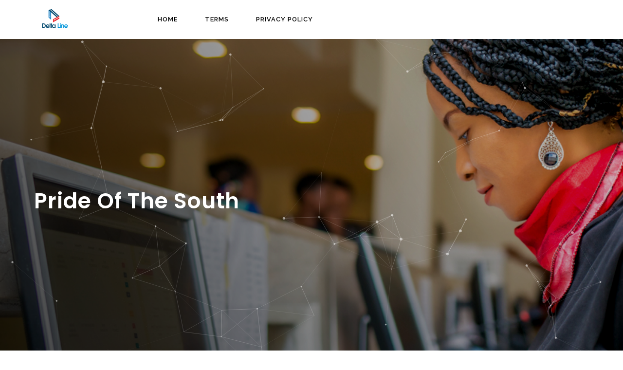

--- FILE ---
content_type: text/html; charset=utf-8
request_url: https://deltaline.com/
body_size: 70463
content:


<!DOCTYPE html>
<html>
<head><meta charset="utf-8" />
    <!--=== Mobile specific metas ===-->
    <meta http-equiv="X-UA-Compatible" content="IE=edge" /><meta name="viewport" content="width=device-width, initial-scale=1" /><link rel="apple-touch-icon" sizes="180x180" href="assets/apple-touch-icon.png" /><link rel="icon" type="image/png" sizes="32x32" href="assets/favicon-32x32.png" /><link rel="icon" type="image/png" sizes="16x16" href="assets/favicon-16x16.png" /><link rel="manifest" href="assets/site.webmanifest" /><link href="css/menu.css" rel="stylesheet" />
    <!--=== Page title ===-->
    <title>
	Delta Line | ..Pride of the south
</title>
    <style>
        ul li a {
            display: block;
        }

        .cntr {
            margin: auto;
        }

        label > input {
            position: relative;
            background-color: transparent;
            border: none;
            border-bottom: 1px solid #9e9e9e;
            border-radius: 0;
            outline: none;
            height: 45px;
            width: 100%;
            font-size: 16px;
            margin: 0 0 30px 0;
            padding: 0;
            box-shadow: none;
            box-sizing: content-box;
            transition: all .3s;
        }

        .btn-radio {
            cursor: pointer;
            display: inline-block;
            float: left;
            -webkit-user-select: none;
            user-select: none;
        }

            .btn-radio:not(:first-child) {
                margin-left: 20px;
            }

        @media screen and (max-width: 375px) {
            #boxes #dialog {
                width: 375px !important;
                left: 0px !important;
            }

            .datepicker {
                top: 390px !important;
                left: 10px !important;
            }
        }

        @media screen and (max-width: 480px) {
            .btn-radio {
                display: block;
                float: left;
                width: 50%;
            }

            .datepicker {
                top: 390px !important;
                left: 10px !important;
            }

            #boxes #dialog {
                width: 400px !important;
                left: 0px !important;
            }

            .mobile-margin-top-10 {
                margin-top: 10px;
            }

            .btn-radio:not(:first-child) {
                margin-left: 0;
                /*margin-top: 15px;*/
            }
        }

        .btn-radio svg {
            fill: none;
            vertical-align: middle;
        }

            .btn-radio svg circle {
                stroke-width: 2;
                stroke: #C8CCD4;
            }

            .btn-radio svg path {
                stroke: #008FFF;
            }

                .btn-radio svg path.inner {
                    stroke-width: 6;
                    stroke-dasharray: 19;
                    stroke-dashoffset: 19;
                }

                .btn-radio svg path.outer {
                    stroke-width: 2;
                    stroke-dasharray: 57;
                    stroke-dashoffset: 57;
                }

        .btn-radio input {
            display: none;
        }

        .left-mar {
            margin-left: 25px;
        }

        .btn-radio input:checked + svg path {
            transition: all 0.4s ease;
        }

            .btn-radio input:checked + svg path.inner {
                stroke-dashoffset: 38;
                transition-delay: 0.3s;
            }

            .btn-radio input:checked + svg path.outer {
                stroke-dashoffset: 0;
            }

        .btn-radio span {
            display: inline-block;
            vertical-align: middle;
            color: #000;
            font-weight: 200;
        }

        .select2-container {
            min-width: 60% !important;
        }

        .select2-container--default .select2-selection--single {
            height: 40px;
        }

            .select2-container--default .select2-selection--single .select2-selection__rendered {
                line-height: 40px;
            }

        .smwidth {
            max-width: 60% !important;
        }

        .btn-radio {
            cursor: pointer;
            display: inline-block;
            float: left;
            -webkit-user-select: none;
            user-select: none;
            width: 150px;
        }

            .btn-radio:not(:first-child) {
                margin-left: 20px;
            }

        @media screen and (max-width: 375px) {
            #boxes #dialog {
                width: 375px !important;
                left: 0px !important;
            }
        }

        @media screen and (max-width: 480px) {
            .btn-radio {
                display: block;
                float: left;
                width: 150px;
            }

            #boxes #dialog {
                width: 400px !important;
                left: 0px !important;
            }

            .mobile-margin-top-10 {
                margin-top: 10px;
            }

            .btn-radio:not(:first-child) {
                margin-left: 0;
                /*margin-top: 15px;*/
            }
        }

        .btn-radio svg {
            fill: none;
            vertical-align: middle;
        }

            .btn-radio svg circle {
                stroke-width: 2;
                stroke: #C8CCD4;
            }

            .btn-radio svg path {
                stroke: #008FFF;
            }

                .btn-radio svg path.inner {
                    stroke-width: 6;
                    stroke-dasharray: 19;
                    stroke-dashoffset: 19;
                }

                .btn-radio svg path.outer {
                    stroke-width: 2;
                    stroke-dasharray: 57;
                    stroke-dashoffset: 57;
                }

        .btn-radio input {
            display: none;
        }

            .btn-radio input:checked + svg path {
                transition: all 0.4s ease;
            }

                .btn-radio input:checked + svg path.inner {
                    stroke-dashoffset: 38;
                    transition-delay: 0.3s;
                }

                .btn-radio input:checked + svg path.outer {
                    stroke-dashoffset: 0;
                }

        .btn-radio span {
            display: inline-block;
            vertical-align: middle;
        }


        .main-nav.open {
            display: block !important;
        }

        .mobile-card {
            display: none;
        }

        @media screen and (max-width:800px) {
            .main-nav {
                position: relative !important;
                float: left !important;
                display: none !important;
                margin-left: 0 !important;
                top: 0 !important;
            }

            .smwidth {
                max-width: 100% !important;
            }

          

            .modal-content {
                -webkit-box-shadow: 0 5px 15px rgba(0,0,0,.5);
                box-shadow: 0 5px 15px rgba(0,0,0,.5);
                width: 100% !important;
            }

            .mobile-card {
                display: flex;
                justify-content: space-between;
            }

            .desktop-card {
                display: none;
            }

            .mobile-card .card {
                padding: 2em;
                text-align: center;
                width: 31%;
                padding-top: 3em;
                color: black;
            }

            .select2-container {
                min-width: 100% !important;
            }

            #features {
                padding-bottom: 15px;
                padding-top: 15px;
            }

            .intro-content h1 {
                font-size: 34px;
                line-height: 55px;
                text-transform: none;
                text-transform: capitalize;
            }

            .header {
                background: rgba(0, 0, 0, 0) linear-gradient(to left, #0dc4ea00, #6be99f00) repeat scroll 0 0;
                height: 60px;
            }
        }
    </style>
    <!--=== Bootstrap ===-->
    <link rel="stylesheet" href="https://maxcdn.bootstrapcdn.com/bootstrap/3.3.7/css/bootstrap.min.css" integrity="sha384-BVYiiSIFeK1dGmJRAkycuHAHRg32OmUcww7on3RYdg4Va+PmSTsz/K68vbdEjh4u" crossorigin="anonymous" />
    <!--=== ionicons ===-->
    <link rel="stylesheet" href="https://cdnjs.cloudflare.com/ajax/libs/ionicons/2.0.1/css/ionicons.min.css" />

    <!--=== owl carousel ===-->
    <link rel="stylesheet" href="plugins/owlcarousel/owl.carousel.css" />

    <!--=== Fontawesome Icon ===-->
    <link rel="stylesheet" href="css/font-awesome.min.css" />

    <!--=== animate ===-->
    <link rel="stylesheet" href="https://cdnjs.cloudflare.com/ajax/libs/animate.css/3.5.2/animate.min.css" />

    <!--=== magnific-popup ===-->
    <link rel="stylesheet" href="https://cdnjs.cloudflare.com/ajax/libs/magnific-popup.js/1.1.0/magnific-popup.min.css" /><link rel="stylesheet" href="https://cdnjs.cloudflare.com/ajax/libs/bootstrap-datepicker/1.7.1/css/bootstrap-datepicker.css" />

    <!-- Animation styles -->
    <link rel="stylesheet" href="css/animation.css" />

    <!-- Theme styles -->
    <link rel="stylesheet" href="css/style.css" />

    <!-- favicon icon  -->
    <link rel="icon" href="assets/favicon.ico" /><link href="css/master.css" rel="stylesheet" />
    <link href="css/mainstyle.css" rel="stylesheet" />
    <link href="select2/select2.min.css" rel="stylesheet" />
    <style>
        .cntr {
            margin: auto;
        }

        label > input {
            position: relative;
            background-color: transparent;
            border: none;
            border-bottom: 1px solid #9e9e9e;
            border-radius: 0;
            outline: none;
            height: 45px;
            width: 100%;
            font-size: 16px;
            margin: 0 0 30px 0;
            padding: 0;
            box-shadow: none;
            box-sizing: content-box;
            transition: all .3s;
        }

        .btn-radio {
            cursor: pointer;
            display: inline-block;
            float: left;
            -webkit-user-select: none;
            user-select: none;
        }

            .btn-radio:not(:first-child) {
                margin-left: 20px;
            }

        @media screen and (max-width: 375px) {
            #boxes #dialog {
                width: 375px !important;
                left: 0px !important;
            }

            .datepicker {
                top: 535px !important;
                left: 10px !important;
            }
        }

        @media screen and (max-width: 480px) {
            .btn-radio {
                display: block;
                float: left;
                width: 50%;
            }

            .datepicker {
                top: 535px !important;
                left: 10px !important;
            }

            #boxes #dialog {
                width: 400px !important;
                left: 0px !important;
            }

            .mobile-margin-top-10 {
                margin-top: 10px;
            }

            .btn-radio:not(:first-child) {
                margin-left: 0;
                /*margin-top: 15px;*/
            }
        }

        .btn-radio svg {
            fill: none;
            vertical-align: middle;
        }

            .btn-radio svg circle {
                stroke-width: 2;
                stroke: #C8CCD4;
            }

            .btn-radio svg path {
                stroke: #008FFF;
            }

                .btn-radio svg path.inner {
                    stroke-width: 6;
                    stroke-dasharray: 19;
                    stroke-dashoffset: 19;
                }

                .btn-radio svg path.outer {
                    stroke-width: 2;
                    stroke-dasharray: 57;
                    stroke-dashoffset: 57;
                }

        .btn-radio input {
            display: none;
        }

        .left-mar {
            margin-left: 25px;
        }

        .btn-radio input:checked + svg path {
            transition: all 0.4s ease;
        }

            .btn-radio input:checked + svg path.inner {
                stroke-dashoffset: 38;
                transition-delay: 0.3s;
            }

            .btn-radio input:checked + svg path.outer {
                stroke-dashoffset: 0;
            }

        .btn-radio span {
            display: inline-block;
            vertical-align: middle;
            color: #000;
            font-weight: 200;
        }

        .select2-container {
            min-width: 60% !important;
        }

        .select2-container--default .select2-selection--single {
            height: 40px;
        }

            .select2-container--default .select2-selection--single .select2-selection__rendered {
                line-height: 40px;
            }

        .smwidth {
            max-width: 60% !important;
        }

        .btn-radio {
            cursor: pointer;
            display: inline-block;
            float: left;
            -webkit-user-select: none;
            user-select: none;
            width: 150px;
        }

            .btn-radio:not(:first-child) {
                margin-left: 20px;
            }

        @media screen and (max-width: 375px) {
            #boxes #dialog {
                width: 375px !important;
                left: 0px !important;
            }
        }

        @media screen and (max-width: 480px) {
            .btn-radio {
                display: block;
                float: left;
                width: 150px;
            }

            #boxes #dialog {
                width: 400px !important;
                left: 0px !important;
            }

            .mobile-margin-top-10 {
                margin-top: 10px;
            }

            .btn-radio:not(:first-child) {
                margin-left: 0;
                /*margin-top: 15px;*/
            }
        }

        .btn-radio svg {
            fill: none;
            vertical-align: middle;
        }

            .btn-radio svg circle {
                stroke-width: 2;
                stroke: #C8CCD4;
            }

            .btn-radio svg path {
                stroke: #008FFF;
            }

                .btn-radio svg path.inner {
                    stroke-width: 6;
                    stroke-dasharray: 19;
                    stroke-dashoffset: 19;
                }

                .btn-radio svg path.outer {
                    stroke-width: 2;
                    stroke-dasharray: 57;
                    stroke-dashoffset: 57;
                }

        .btn-radio input {
            display: none;
        }

            .btn-radio input:checked + svg path {
                transition: all 0.4s ease;
            }

                .btn-radio input:checked + svg path.inner {
                    stroke-dashoffset: 38;
                    transition-delay: 0.3s;
                }

                .btn-radio input:checked + svg path.outer {
                    stroke-dashoffset: 0;
                }

        .btn-radio span {
            display: inline-block;
            vertical-align: middle;
        }


        .main-nav.open {
            display: block !important;
        }

        .mobile-card {
            display: none;
        }

        @media screen and (max-width:800px) {
            .main-nav {
                position: relative !important;
                float: left !important;
                display: none !important;
                margin-left: 0 !important;
                top: 0 !important;
            }

            .smwidth {
                max-width: 100% !important;
            }

            a {
                color: #000000;
            }

            .modal-content {
                -webkit-box-shadow: 0 5px 15px rgba(0,0,0,.5);
                box-shadow: 0 5px 15px rgba(0,0,0,.5);
                width: 100% !important;
            }

            .mobile-card {
                display: flex;
                justify-content: space-between;
            }

            .desktop-card {
                display: none;
            }

            .mobile-card .card {
                padding: 2em;
                text-align: center;
                width: 31%;
                padding-top: 3em;
                color: black;
            }

            .select2-container {
                min-width: 100% !important;
            }

            #features {
                padding-bottom: 15px;
                padding-top: 15px;
            }

            .intro-content h1 {
                font-size: 30px;
                line-height: 180px;
                text-transform: none;
                text-transform: capitalize;
            }

            .header {
                background: rgba(0, 0, 0, 0) linear-gradient(to left, #0dc4ea00, #6be99f00) repeat scroll 0 0;
                height: 60px;
            }
        }

        .backbtn {
            visibility: hidden;
        }
    </style>
    <link href="css/master.css" rel="stylesheet" />
</head>
<body>
    <form method="post" action="./" id="form1">
<div class="aspNetHidden">
<input type="hidden" name="__EVENTTARGET" id="__EVENTTARGET" value="" />
<input type="hidden" name="__EVENTARGUMENT" id="__EVENTARGUMENT" value="" />
<input type="hidden" name="__LASTFOCUS" id="__LASTFOCUS" value="" />
<input type="hidden" name="__VIEWSTATE" id="__VIEWSTATE" value="9WDi3/a8bAPl2u6WF33+0EyrHRVNqsev1/uh9asidyWsj/BMg8onCze7Bwc/NtGfz3s18algC4G43Onx/duLb7+LUt1PHxpfL+nzfu0+gIC5hUvSimEJ1llMMouVbK0O9eOkq3zcgVZbHuatSaK1TO2YH84KyoHqOrVAaMtGceRHiAg1zac1KFphXutVcD/ZHB5BTuLfs1x1Jv7DvpEbb9vlmpYvB9iGHgXIG9+6t9zjnN+77wawFyQmBiQrph9zepp9T8n186LEMUoah/TqF2Nk3SJyAPqeXlF30gxLskYlx3na/o1biu0IDYtCoVudI4C2+bJGnfSgT/4qJYY+GuFHNTj3y/KpsWr6RL4DyOGjtkZ2mMNlLy/gCt4AKWb+LLHFtKZ1+GxH15Rei9391tp32HD3oW46QWT0YmqkjdT6Q9gb7nprti5/cjU106Wo/cLUAgJa9tgIHyk0m/9SFIscRNM/Hvmi4pbG0UZ6I1CDXMjDDjlKGnj5bCv+aF82PNV6TAZ5v2d2L+Jn9lP7TeIL2d7/B2AAg6oys1mR8eP+SIQA8Kn7d+oCWXS1YUG0mR0PejxRlxtsSb1oZxYfwe6tEvKHYPWRPLZrL0cMGieJmHX8YfWb1g/YVw7FC1lAlu1wMJiZyVnCjaJcQVsq6Md7SjK1p4kfRCgO3v8BbN4Rk5KccHNCWJYxhPJnUM4QBBwOskwXzswgniCtFVlLw0Iq1/2LeE045Xdqnswegpmq96mDCs5OHKeOKwCPO+cMZAHsv/GpffBxOW0YfRbhi4Y8lCt7h8u2/lYn6tLO00w/x6wi/o8E8QkOJYqAphBrq1NdocZffAYLGvkXrdRGkYwf3cldaCiD/wnX7u8InPk/50hzgfyTNFLbY+e+FrWY2tyjicGT2tPbPmEFzS0ScMaX3uLgdDKsKrCJ8hf0NApDVAmorq0znwUnR+BvY4QPSJcNQB7K/xEpcJkp5C/FZDxts9icgDvYYVqn1TbQjJrrAYXrj7K/ISFYvh3ZfnuYkh9SX1dENhCrL9mnhCiRh91i027vth+ulcqn9ih+bA85CusacL8hRqN8342bWt8IXX2p0Pqa3P2rlrZNT+GvUeRd/DsGS4iIqj3AzwQ+8hgDRi2ZFsMhWMFsmiLMt2x7rdAUCgkW1obEvk1ZUWdPpSvPIERsym5x44ve4RRRI9Y=" />
</div>

<script type="text/javascript">
//<![CDATA[
var theForm = document.forms['form1'];
if (!theForm) {
    theForm = document.form1;
}
function __doPostBack(eventTarget, eventArgument) {
    if (!theForm.onsubmit || (theForm.onsubmit() != false)) {
        theForm.__EVENTTARGET.value = eventTarget;
        theForm.__EVENTARGUMENT.value = eventArgument;
        theForm.submit();
    }
}
//]]>
</script>


<script src="/WebResource.axd?d=pynGkmcFUV13He1Qd6_TZHlaznXEbTq9IDWLW51xhNicGH7eL-iUk29wBgHj2NSZZsDy1sihy8-aDWN5yLKJoQ2&amp;t=638393285798026697" type="text/javascript"></script>


<script src="/ScriptResource.axd?d=NJmAwtEo3Ipnlaxl6CMhvmYnwsABbwwcPWvo3Ffo67_mjFp_yU8ZuY7Eiz8qUZUoMbDMv3w7LYgRD-3sW5Zs3t9EAk2J43kNS2UyybhHK_frrhtSjYE1mXU1J-nedwGL0Q6NwNYn12C-gtgrZ_5yryBD9LU1wEstml6iDmaHKzg1&amp;t=511fa37d" type="text/javascript"></script>
<script src="/ScriptResource.axd?d=dwY9oWetJoJoVpgL6Zq8OKYK7wJ0Xk1LQCj2737Da-QavylhdEcjUjYI1Z2Kh-NersKpOM7VF8tc1jxyZsXZeXJEAoM3VAMK6J9rR4kPIBaI7CL2JY8wQOYwtZwkbYYgZsaJIbRAH4YJhCFXdA38GzFO5TCdx4GmvSTjsAjJj1E1&amp;t=511fa37d" type="text/javascript"></script>
<div class="aspNetHidden">

	<input type="hidden" name="__VIEWSTATEGENERATOR" id="__VIEWSTATEGENERATOR" value="CA0B0334" />
	<input type="hidden" name="__EVENTVALIDATION" id="__EVENTVALIDATION" value="BRq02geL+fLKAyxLucAGvWMrYJqYAJ9AsMWRgkiichzl13rnCOt8N5CmlESBrj6os3y1XXl7moCDrGd19lPSbHKSx4Azx7T04JqVeZhyYP8GytY/fAx3qYeyd6yfISiPMq4Zo+/tjs8B1yeEGW+Y93FPrtz3VNXv1qMAEpKectvJWh7a93YEQ1/1s0jj+IifOjNh31qRAYJbYQpgAWqZACK0lhd6/6yB7HVjwLAELWAmUvUqbA6cUTptuOo2nO8rDEjNSs5wbAfEEYtmiuj2Vq3sbvruovQkCr5DFy3YhHwuQHubb5EWsGEw/nR5JaBkb4kriENAHlx2X75Skoy140U28tXX2d7qFgNFJCg3uZxHApRufVMHvbMpAftjJzOhLzcZiRYi5Ui94N4DYYaXoRAU6AcHK/ZBTVIx3hkX4urd8pFx3df7st2ZMuJUVws/[base64]/SzCY16R5a0frMWHRVV6Px1Q4APZlgPSDKV6igudhNWfgKj1G7IXMZrMaMhY1vfYFC93L+S2zUeG6mFu7Vo3BTRKVYqU3LNSasFgsVD7ndYw/luNBX8TptNXZWU9xImfpQVqbZ/OWfFMmbQU9cTdVQDJx2PdZ2SwPr/e1p7dMtVL48QrzjfU1cjmDLTQL4yDIQWgmitrW/zIxh0Gmp8lZ9ihSjm24hnLZ6TMSF1TJvypUZxDi84x2A75I7lDjPbO89YVfCJ9bEdvfsIo3YuoM/Qxja2g+R6BUHbxH0vmsvUjWx4kUD86MbN7243C3Zg+P6cRBHkhXnt+DJy1dSMQ0WqiF1BbhafVLvJj9q1nn61oylLK6yCvsWlOugR0GVrF0vIl8lvY9JiJ/dRCIfdX38kCK/NOQS2fMlZZ2TnGxPA63icT+WFMXhDCOZSKzO6vriFIZij+TT03" />
</div>
        <div class="page-wrapper">
            


                <div class="preloader">
                    <div class="loader">
                        <img src="img/assets/preloader.gif" alt="">
                    </div>
                </div>

                <div class="page-header">

                   <header class="clearfix">
    <div class="container">
			<div class="header-left">
			<a href="Default.aspx"> 	<img src="img/logo.png" alt="Delta Line"></a>
			</div>
			<div class="header-right">
				<label for="open">
					<span class="hidden-desktop"></span>
				</label>
				<input type="checkbox" name="" id="open">
				<nav>
					<a href="Default.aspx" class="menulnk">Home</a>
					<a href="Terms.aspx" class="menulnk">Terms</a>
					<a href="Privacy.aspx" class="menulnk">Privacy Policy</a>
				
				</nav>
			</div>
		</div>
	</header>



                </div>





            
        </div>
        
    <section id="intro" class="intro parallax reducebanner" data-parallax="scroll" data-image-src="img/rectangle.png" style="height: 700px">

        <!--=== start particles ===-->
        <div id="particles" class="particle-bg"></div>
        <!--=== end particles ===-->

        <div class="container">
            <div class="row">

                <div class="col-md-6">

                    <!--=== start intro-content ===-->
                    <div class="intro-content wow fadeInUp" data-wow-delay="0.2s">

                        <h1 class="text-white">Pride of the South</h1>
                        <p class="intro-description">
                           
                        </p>

                        <!--=== start dl-btn ===-->
                        <!-- <div class="dl-btn-wrapper">
										<a href="#" class="dl-btn btn-1"><i class="ion-android-playstore"></i>Android</a>
										<a href="#" class="dl-btn btn-2"><i class="ion-social-apple"></i>Iphone</a>
									</div> -->
                        <!--=== end dl-btn ===-->

                    </div>
                    <!--=== end intro-content ===-->

                </div>
                <!--=== end col ===-->

                <div class="col-md-6">

                    <!--=== start intro-mockup ===-->
                    <div class="intro-mockup">

                        <!--=== start img-one ===-->
                        <img src="img/intro-mockup/01.png" class="img-one wow fadeInRight" data-wow-delay="0.7s" alt="" />
                        <!--=== end img-one ===-->

                        <!--=== start img-two ===-->
                        <img src="img/intro-mockup/02.png" class="img-two wow fadeInRight" data-wow-delay="0.8s" alt="" />
                        <!--=== end img-two ===-->

                    </div>
                    <!--=== end intro-mockup ===-->

                </div>
                <!--=== end col ===-->

            </div>
            <!--=== end row ===-->

        </div>
        <!--=== end container ===-->

    </section>
    
    <section id="features" class="section-padding">
        <div class="single-features-top">
            <div class="container">

                <div class="row card cardy desktop-card">
                    <div class="col-sm-4">
                        <a data-toggle="modal" style="cursor: pointer;" data-target="#myModal">Book a Ticket</a>

                    </div>
                    <div class="col-sm-4">
                        Rent a Bus
                    </div>
                    <div class="col-sm-4">
                        Booking Status
                    </div>
                </div>




                <div class="mobile-card">

                    <div class="col-xs-4 card">
                        <a data-toggle="modal" style="cursor: pointer;" data-target="#myModal">
                            <div class="col-12 padded" style="">
                                <img src="/img/plane-copy1.png" style="width: 75%; margin: auto" class="img-fluid flex-center">
                            </div>
                            <br />
                            Book a Ticket
                        </a>
                    </div>

                    <div class="col-xs-4 card">
                        <a data-toggle="modal" style="cursor: pointer;" data-target="#myModal">
                            <div class="col-12 padded" style="">
                                <img src="/img/planecopy2.png" style="width: 75%; margin: auto" class="img-fluid flex-center">
                            </div>
                            <br />
                            Rent a Bus </a>
                    </div>


                    <div class="col-xs-4 card">
                        <a data-toggle="modal" style="cursor: pointer;" data-target="#myModal">
                            <div class="col-12 padded" style="">
                                <img src="/img/planecopy3.png" style="width: 75%; margin: auto" class="img-fluid flex-center">
                            </div>
                            <br />
                            Booking Status
                        </a>
                    </div>


                </div>
            </div>
        </div>

        <!--=== end container ===-->

    </section>

    <section class="section-padding">
        <div class="container-fluid">
            <div class="row carousel">
                <div class="owl-slider">
                    <div id="carousel" class="owl-carousel">
                        <div class="item">
                            <img class="owl-lazy" data-src="img/lagos.png" alt="">
                        </div>
                        <div class="item">
                            <img class="owl-lazy" data-src="img/abuja.png" alt="">
                        </div>

                        <div class="item">
                            <img class="owl-lazy" data-src="img/abia.png" alt="">
                        </div>
                    </div>
                </div>
            </div>
        </div>
    </section>
    <section>
        <div class="container"> 
          <h2 class="section-header">About</h2>
        <p>
            Delta Transport Services limited (Delta Line) is a road transport provider established to meet the transportation needs of Nigerians within and outside Delta State.
 <br /><br />
Founded almost 40 years ago, Delta Line has undergone multiple phases. From operating as Bendel Line to its rebranding in 1991, the company has consistently rendered mobility services to commuters across Nigeria.  
 <br /><br />
In 2018, to reposition the company for sustainability and competitiveness, the Delta State government under the leadership of Senator Ifeanyi Okowa, made the timely decision to enter into a public-private partnership with GTDC, a privately-owned transport development company with proven track records. 
<br /><br />
The company has a vibrant cross-cultural workforce and is effectively managed by a team of qualified professionals with vast experience across various disciplines. 
<br /><br />
With accelerated growth in operational footprints across the country, an impressive fleet, top-notch customer service and the adoption of technology as the catalyst for its operations, Delta line is set to consistently provide excellent services at affordable rates to commuters.

        </p>
</div>
    </section>
    <section id="more-features" class="section-padding">


        <!--=== start section-title ===-->
        <div class="section-title">
            <h2 class="section-header">Features</h2>
            <div class="margin-bottom"></div>
            <p class="section-description">Explore the various ways we offer you value</p>
        </div>
        <!--=== end section-title ===-->

        <div class="container">
            <div class="row">

                <div class="col-md-4 col-sm-12">

                    <!--=== start icon-box ===-->
                    <div class="icon-box right mtb-65 mb-sm-25 mb-xs-25 wow fadeInLeft" data-wow-delay="0.2s">

                        <div class="icon-right">
                            <i class="ion-ios-browsers-outline"></i>
                        </div>

                        <div class="icon-box-content">
                            <h5>Book Bus</h5>
                            <p>
                               Travel when you want, on your own terms.
                            </p>
                        </div>

                    </div>
                    <!--=== end icon-box ===-->

                    <!--=== start icon-box ===-->
                    <div class="icon-box right mtb-65 mb-sm-25 mb-xs-25 wow fadeInLeft" data-wow-delay="0.3s">

                        <div class="icon-right">
                            <i class="ion-ios-upload-outline"></i>
                        </div>

                        <div class="icon-box-content">
                            <h5>Flexible Schedules</h5>
                            <p>
                              We are ready to go when you are 
                            </p>
                        </div>

                    </div>
                    <!--=== end icon-box ===-->

                    <!--=== start icon-box ===-->
                    <div class="icon-box right mtb-65 mb-sm-25 mb-xs-25 wow fadeInLeft" data-wow-delay="0.2s">

                        <div class="icon-right">
                            <i class="ion-ios-pricetags-outline"></i>
                        </div>

                        <div class="icon-box-content">
                            <h5>Select Seat</h5>
                            <p>
                              Have a favorite seat, choose one.
                            </p>
                        </div>

                    </div>
                    <!--=== end icon-box ===-->

                </div>
                <div class="col-md-4 col-sm-12">

                    <!--=== start feature image ===-->
                    <img src="img/more-features/01.png" class="img-responsive img-center wow fadeInDown" data-wow-delay="0.5s" alt="" />
                    <!--=== end feature image ===-->

                </div>

                <div class="col-md-4 col-sm-12">

                    <!--=== start icon-box ===-->
                    <div class="icon-box left mtb-65 mb-sm-25 mb-xs-25 wow fadeInRight" data-wow-delay="0.2s">

                        <div class="icon-left">
                            <i class="ion-ios-bookmarks-outline"></i>
                        </div>

                        <div class="icon-box-content">
                            <h5>Secure Payment</h5>
                            <p>
                         Pay for your trips in full confidence, assured of security
                            </p>
                        </div>

                    </div>
                    <!--=== end icon-box ===-->

                    <!--=== start icon-box ===-->
                    <div class="icon-box left mtb-65 mb-sm-25 mb-xs-25 wow fadeInRight" data-wow-delay="0.3s">

                        <div class="icon-left">
                            <i class="ion-ios-stopwatch-outline"></i>
                        </div>
                        <div class="icon-box-content">
                            <h5>Vehicle Hire</h5>
                            <p>
                               Get exactly what you want, including a vehicle hire
                            </p>
                        </div>

                    </div>
                    <!--=== end icon-box ===-->

                    <!--=== start icon-box ===-->
                    <div class="icon-box left mtb-65 mb-sm-25 mb-xs-25 wow fadeInRight" data-wow-delay="0.2s">

                        <div class="icon-left">
                            <i class="ion-ios-briefcase-outline"></i>
                        </div>

                        <div class="icon-box-content">
                            <h5>Customer Support</h5>
                            <p>
                                We are happy to help, any day, anytime
                            </p>
                        </div>

                    </div>
                    <!--=== start icon-box ===-->

                </div>
                <!--=== end col ===-->

            </div>
            <!--=== end row ===-->

        </div>
        <!--=== end container ===-->

    </section>

    <section id="faq" class="section-padding" style="display:none">
        <div class="container">

            <!--=== start section-title ===-->
            <h2 class="section-header">Faqs</h2>
            <div class="margin-bottom"></div>
            <p class="section-description">Lorem ipsum madolor sit amet, consectetur adipisicing elit, sed do eiusmod tempor coli incididunt ut labore Lorem ipsum madolor sit amet, consectetur adipisicing incididunt.</p>
            <!--=== end section-title ===-->

            <div class="row">

                <div class="col-md-6">

                    <!--=== start mockup ===-->
                    <div class="mockup">

                        <!--=== start mockup front image ===-->
                        <img src="img/Rectangle.png" class="mockup-faqs wow fadeInDown" data-wow-delay="0.5s" alt="" />
                        <!--=== end mockup front image ===-->

                    </div>
                    <!--=== end mockup ===-->

                </div>
                <!--=== end col ===-->
                <div class="col-md-6 mb-sm-80 mb-xs-80">

                    <!--=== start accordion ===-->
                    <div class="accordion wow fadeInUp" data-wow-delay="0.2s">

                        <!--=== start accordion-title ===-->
                        <div class="accordion-title">
                            <a href="#">What is the benifits of Delta Line?</a>
                        </div>
                        <!--=== end accordion-title ===-->

                        <!--=== start accordion-content ===-->
                        <div class="accordion-content">
                            Quis autem vel eum iure reprehenderit qui in ea voluptate velit esse quam nihil molestiae consequatur vel illum qui dolorem eum fugiat quo.
                        </div>
                        <!--=== end accordion-content ===-->

                    </div>
                    <!--=== end accordion ===-->


                    <!--=== end accordion ===-->

                    <!--=== start accordion ===-->
                    <div class="accordion wow fadeInUp" data-wow-delay="0.4s">

                        <!--=== start accordion-title ===-->
                        <div class="accordion-title">
                            <a href="#">How will I use it?</a>
                        </div>
                        <!--=== end accordion-title ===-->

                        <!--=== start accordion-content ===-->
                        <div class="accordion-content">
                            Quis autem vel eum iure reprehenderit qui in ea voluptate velit esse quam nihil molestiae consequatur vel illum qui dolorem eum fugiat quo.
                        </div>
                        <!--=== end accordion-content ===-->

                    </div>

                    <div class="accordion wow fadeInUp" data-wow-delay="0.4s">

                        <!--=== start accordion-title ===-->
                        <div class="accordion-title">
                            <a href="#">How will I use it?</a>
                        </div>
                        <!--=== end accordion-title ===-->

                        <!--=== start accordion-content ===-->
                        <div class="accordion-content">
                            Quis autem vel eum iure reprehenderit qui in ea voluptate velit esse quam nihil molestiae consequatur vel illum qui dolorem eum fugiat quo.
                        </div>
                        <!--=== end accordion-content ===-->

                    </div>
                    <!--=== end accordion ===-->


                    <!--=== end accordion ===-->


                    <!--=== end accordion ===-->

                </div>
                <!--=== end col ===-->


            </div>
            <!--=== end row ===-->

        </div>
        <!--=== end container ===-->

    </section>

    <section id="contact" class="section-padding">
        <div class="container">

            <!--=== start section-title ===-->
            <h2 class="section-header">Get in Touch</h2>
            <div class="margin-bottom"></div>
            <!--=== end section-title ===-->

            <div class="row">

                <div class="col-md-4">
                    <div class="row">

                        <div class="col-md-12 col-xs-12">

                            <!--=== start contact box ===-->
                            <div class="contact-box left mb-65 wow fadeInDown" data-wow-delay="0.2s">

                                <div class="contact-icon-left">
                                    <i class="ion-android-map"></i>
                                </div>

                                <div class="contact-box-content">
                                    <h5>Address</h5>
                                    <p>42, asaba road, Delta State</p>
                                    <a href="mailto:info@ddeltaline.com" class="i-right"><i class="ion-ios-email"></i>info@deltaline.com</a>
                                    <a href="#" class="i-right"><i class="ion-android-call"></i>09062910241</a>
                                </div>

                            </div>
                            <!--=== end contact box ===-->

                        </div>
                        <!--=== end col ===-->

                        <div class="col-md-12 col-xs-12">

                            <!--=== start contact box ===-->
                            <div class="contact-box left wow fadeInDown" data-wow-delay="0.6s">

                                <div class="contact-icon-left">
                                    <i class="ion-ios-clock"></i>
                                </div>

                                <div class="contact-box-content">
                                    <h5>Business hours</h5>
                                    <p>Mon-Fri : 9 to 18</p>
                                    <p>Sat: 9 to 13</p>
                                </div>

                            </div>
                            <!--=== end contact box ===-->

                        </div>
                        <!--=== end col ===-->

                    </div>
                    <!--=== end row ===-->

                </div>
                <!--=== end col ===-->

                <div class="col-md-8">

                    <div class="contact">
                        <div id="contact-form">
                            <div class="row">
                                <div class="form-group col-md-6">
                                    <input type="text" name="name" class="form-control" id="first-name" placeholder="Name">
                                </div>
                                <div class="form-group col-md-6">
                                    <input type="email" name="email" class="form-control" id="email" placeholder="Email">
                                </div>
                                <div class="form-group col-md-12">
                                    <input type="text" name="subject" class="form-control" id="subject" placeholder="Subject">
                                </div>
                                <div class="form-group col-md-12">
                                    <textarea rows="6" name="message" class="form-control" id="description" placeholder="Your Message"></textarea>
                                </div>
                                <div class="col-md-12">
                                    <div class="actions">
                                        <input type="submit" value="send us" name="submit" id="submitButton" class="btn btn-lg btn-contact-bg" title="Submit Your Message!" />
                                    </div>
                                </div>
                            </div>
                        </div>
                    </div>

                </div>
                <!--=== end col ===-->

            </div>
            <!--=== end row ===-->

        </div>
        <!--=== end container ===-->
    </section>

    <div class="modal fade" id="myModal" role="dialog">
        <div class="modal-dialog">

            <!-- Modal content-->
            <div class="modal-content">
                <div class="modal-header">
                    <button type="button" id="mnbackbtn">&larr; </button>
                    <button type="button" class="close" data-dismiss="modal">&times;</button>
                    <!-- <h4 class="modal-idtitle">Modal Header</h4> -->
                </div>
                <script type="text/javascript">
//<![CDATA[
Sys.WebForms.PageRequestManager._initialize('ctl00$bodyholder$srtmanger', 'form1', ['tctl00$bodyholder$upmain','bodyholder_upmain'], [], [], 90, 'ctl00');
//]]>
</script>

                <div id="bodyholder_updateProgress1" style="display:none;">
	
                        <div style="position: fixed; text-align: center; height: 100%; width: 100%; top: 0%; right: 0; left: 0; z-index: 9999999;">
                            <span style="border-width: 0px; position: fixed; padding: 50px; left: 40%; top: 22%;">
                                <img alt="progress" src="img/loadingBar.gif" style="width: 150px;" />
                            </span>

                        </div>
                    
</div>
                <div id="bodyholder_upmain">
	
                        <div class="modal-body">
                            <div id="timeline">
                                <div class="timeline-menu" style="overflow: hidden">
                                    <div id="timeline-body" class="container">
                                        <div class="timeline-item visible">

                                            <div class="timeline-text next-box first-box">
                                                <h3>1. Where would you like to travel from?</h3>
                                                <div class="col-xs-10">
                                                    <select name="ctl00$bodyholder$ddlstate" onchange="javascript:setTimeout(&#39;__doPostBack(\&#39;ctl00$bodyholder$ddlstate\&#39;,\&#39;\&#39;)&#39;, 0)" id="bodyholder_ddlstate" class="form-control diacritics input-gigm input-depatureTime">
		<option selected="selected" value="">Select Departure</option>
		<option value="98">Abuja (Gwagwalada)</option>
		<option value="72">Abuja (Jabi/Utako)</option>
		<option value="73">Abuja (Kubwa)</option>
		<option value="99">Abuja (Maraba)</option>
		<option value="90">Anambra (Onitsha-Main-Market)</option>
		<option value="77">Anambra (Upper-Iweka)</option>
		<option value="101">Delta (Abraka)</option>
		<option value="78">Delta (Agbor)</option>
		<option value="70">Delta (ASABA-KOKA)</option>
		<option value="69">Delta (Asaba-Loading Bay)</option>
		<option value="89">Delta (Bomadi)</option>
		<option value="79">Delta (Issele-Uku)</option>
		<option value="71">Delta (Kwale)</option>
		<option value="91">Delta (Obiaruku)</option>
		<option value="76">Delta (Ogwashiuku)</option>
		<option value="80">Delta (Oleh)</option>
		<option value="83">Delta (PTI)</option>
		<option value="81">Delta (Sapele)</option>
		<option value="82">Delta (Ughelli)</option>
		<option value="92">Delta (Warri)</option>
		<option value="84">Edo (Airport Junction)</option>
		<option value="96">Edo (Auchi/Okpella)</option>
		<option value="85">Edo (Benin)</option>
		<option value="97">Edo (Ekpoma)</option>
		<option value="75">Kaduna (Kaduna)</option>
		<option value="74">Kogi (Lokoja)</option>
		<option value="100">Lagos (Ajah)</option>
		<option value="93">Lagos (Ajegunle)</option>
		<option value="95">Lagos (Ikorodu)</option>
		<option value="94">Lagos (Iyana-Ipaja(Kpako))</option>
		<option value="88">Lagos (Iyana-Ipaja)</option>
		<option value="86">Lagos (Jibowu)</option>
		<option value="87">Lagos (Mile 2)</option>

	</select>
                                                </div>
                                                <div class="col-xs-12">
                                                    <button class="timeline-first second" type="button" style="margin-left: 0px; margin-top: 10px;">NEXT</button>

                                                </div>
                                            </div>
                                        </div>
                                        <div class="timeline-item next-box">
                                            <div class="timeline-text">
                                                <h3>2. Where would you like to travel to?</h3>
                                                <div class="col-xs-10">
                                                    <select name="ctl00$bodyholder$ddlto" id="bodyholder_ddlto" class="form-control smwidth" SetFocusOnError="true" style="height:40px;">
		<option value="">Arrival Terminal</option>

	</select>
                                                </div>
                                                <div class="col-xs-12">
                                                    <button class="timeline-next second" type="button" style="margin-left: 0px; margin-top: 10px;">NEXT</button>
                                                    <button type="button" class="backbtn">&larr; </button>

                                                </div>
                                            </div>
                                        </div>
                                        <div class="timeline-item">

                                            <div class="timeline-text">
                                                <div class="col-xs-12">
                                                    <span class="_bold">From:</span><span id="spnfrom"></span>  <span class="_bold">To:</span><span id="spnto"></span>
                                                </div>
                                                <div class="col-sm-4 m-t-10">
                                                    <label>Tickets</label>
                                                    <select name="ctl00$bodyholder$ddltickets" id="bodyholder_ddltickets" class="form-control" style="height:40px;">
		<option value="1">1</option>
		<option value="2">2</option>
		<option value="3">3</option>
		<option value="4">4</option>
		<option value="5">5</option>
		<option value="6">6</option>
		<option value="7">7</option>
		<option value="8">8</option>
		<option value="9">9</option>
		<option value="10">10</option>
		<option value="11">11</option>
		<option value="12">12</option>
		<option value="13">13</option>

	</select>
                                                </div>

                                                <div class="col-sm-4 m-t-10">
                                                    <label>Trip Type:</label>
                                                    <div class="cntr">
                                                        <label for="rdo-1" class="btn-radio">
                                                            <input type="radio" id="rdo-1" checked="checked" name="radio-grp" />
                                                            <svg width="20px" height="20px" viewBox="0 0 20 20">
                                                                <circle cx="10" cy="10" r="9"></circle>
                                                                <path d="M10,7 C8.34314575,7 7,8.34314575 7,10 C7,11.6568542 8.34314575,13 10,13 C11.6568542,13 13,11.6568542 13,10 C13,8.34314575 11.6568542,7 10,7 Z" class="inner"></path>
                                                                <path d="M10,1 L10,1 L10,1 C14.9705627,1 19,5.02943725 19,10 L19,10 L19,10 C19,14.9705627 14.9705627,19 10,19 L10,19 L10,19 C5.02943725,19 1,14.9705627 1,10 L1,10 L1,10 C1,5.02943725 5.02943725,1 10,1 L10,1 Z" class="outer"></path>
                                                            </svg>
                                                            <span class="left-mar">One Way</span>
                                                        </label>
                                                        <label for="rdo-2" class="btn-radio">
                                                            <input type="radio" id="rdo-2" name="radio-grp" />
                                                            <svg width="20px" height="20px" viewBox="0 0 20 20">
                                                                <circle cx="10" cy="10" r="9"></circle>
                                                                <path d="M10,7 C8.34314575,7 7,8.34314575 7,10 C7,11.6568542 8.34314575,13 10,13 C11.6568542,13 13,11.6568542 13,10 C13,8.34314575 11.6568542,7 10,7 Z" class="inner"></path>
                                                                <path d="M10,1 L10,1 L10,1 C14.9705627,1 19,5.02943725 19,10 L19,10 L19,10 C19,14.9705627 14.9705627,19 10,19 L10,19 L10,19 C5.02943725,19 1,14.9705627 1,10 L1,10 L1,10 C1,5.02943725 5.02943725,1 10,1 L10,1 Z" class="outer"></path>
                                                            </svg>
                                                            <span class="left-mar">Return Trip</span>
                                                        </label>
                                                        <input type="hidden" name="ctl00$bodyholder$triptype" id="bodyholder_triptype" value="0" />
                                                    </div>
                                                </div>
                                                <div class="col-xs-12  m-t-10">
                                                    <h3>3. Travel date?</h3>
                                                    <br />

                                                    <div class="wrapper col-sm-4">
                                                        <label>
                                                            <input name="ctl00$bodyholder$txtdepart" type="text" id="bodyholder_txtdepart" autocomplete="off" class="dateselect2" readonly="readonly" required="" />
                                                            <span>Date</span>
                                                        </label>
                                                    </div>
                                                    <div class="wrapper col-sm-4" id="rounddate">
                                                        <label>
                                                            <input name="ctl00$bodyholder$txtarrival" type="text" id="bodyholder_txtarrival" autocomplete="off" class="dateselect2" readonly="readonly" />
                                                            <span>Date</span>
                                                        </label>
                                                    </div>
                                                </div>
                                                <div class="col-xs-12 m-t-10">
                                                    <input type="submit" name="ctl00$bodyholder$btsearch" value=" Search " onclick="return saveinput();" id="bodyholder_btsearch" class="btn submitbtn" />
                                                </div>
                                            </div>
                                        </div>

                                        <img src="img/group.png" class="img-responsive" />

                                    </div>
                                </div>
                            </div>
                        </div>
                    
</div>



            </div>

        </div>
    </div>





    

<script type="text/javascript">
//<![CDATA[
Sys.Application.add_init(function() {
    $create(Sys.UI._UpdateProgress, {"associatedUpdatePanelId":"bodyholder_upmain","displayAfter":500,"dynamicLayout":true}, null, null, $get("bodyholder_updateProgress1"));
});
//]]>
</script>
</form>

    <!-- theme script -->
    <script src="https://code.jquery.com/jquery-3.3.1.min.js" integrity="sha256-FgpCb/KJQlLNfOu91ta32o/NMZxltwRo8QtmkMRdAu8="
        crossorigin="anonymous"></script>
    <script src="https://momentjs.com/downloads/moment.js"></script>
    <script src="https://unpkg.com/popper.js@1.12.6/dist/umd/popper.js" integrity="sha384-fA23ZRQ3G/J53mElWqVJEGJzU0sTs+SvzG8fXVWP+kJQ1lwFAOkcUOysnlKJC33U"
        crossorigin="anonymous"></script>
    <script src="https://cdnjs.cloudflare.com/ajax/libs/jquery-scrollTo/2.1.2/jquery.scrollTo.min.js"></script>
    <script src="https://cdnjs.cloudflare.com/ajax/libs/bootstrap-datepicker/1.7.1/js/bootstrap-datepicker.min.js"></script>
    <script src="https://code.jquery.com/ui/1.12.1/jquery-ui.js"></script>
    <script src="js/store.js"></script>
    <script src="https://unpkg.com/sweetalert/dist/sweetalert.min.js"></script>
    <script src="select2/select2.full.min.js"></script>
    <script src="plugins/jquery.singlePageNav.js"></script>
    <script>
        var navInneer = $(".main-nav-inner");
        navInneer.singlePageNav({
            updateHash: false,
            filter: ":not(.external)",
            offset: 50,
            speed: 1000,
            currentClass: "current",
            easing: "swing"

        });
        var nav = $(".mobile-menu a"),
            mainNav = $(".main-nav");
        function navClose() {
            nav.removeClass("active");
            mainNav.removeClass("open");
        }

        function navOpen() {
            nav.addClass("active");
            mainNav.addClass("open");
            // navInneer.addClass("animation");
        }


        nav.on("click", function (e) {
            if ($(this).is(".active")) {

                navClose();

            } else {

                navOpen();

            }
            e.preventDefault();
        });

        //var navLinks = $(".main-nav-inner li a");
        //navLinks.on("click", function () {

        //    alert("aad");
        //    //navClose();

        //});



    </script>
    <script>
        $(window).on("load", function () {

            $(".preloader").fadeOut("slow", function () {
                $(this).remove();
            });

        });
        $('#homelink').click(function () {
            window.location.href = "Default";
        });
        $('#ct1').click(function () {
            window.location.href = "Default";
        });
        $('#termslink').click(function () {
            window.location.href = "Terms";
        });
        $('#privacylink').click(function () {
            window.location.href = "Privacy";
        });
        $('.lnk1').click(function () {
            window.location.href = "Privacy";
        });

    </script>
    
    <script src="https://ajax.googleapis.com/ajax/libs/jquery/1.12.4/jquery.min.js"></script>

    <!--bootstrap-->
    <script src="https://maxcdn.bootstrapcdn.com/bootstrap/3.3.7/js/bootstrap.min.js" integrity="sha384-Tc5IQib027qvyjSMfHjOMaLkfuWVxZxUPnCJA7l2mCWNIpG9mGCD8wGNIcPD7Txa" crossorigin="anonymous"></script>

    <!-- Include individual files as needed -->

    <!-- Plugins -->

    <!--singlePageNav-->
    <script src="plugins/jquery.singlePageNav.js"></script>

    <!--parallax-->
    <script src="plugins/parallax.js"></script>

    <!--ajaxchimp-->
    <script src="https://cdnjs.cloudflare.com/ajax/libs/jquery-ajaxchimp/1.3.0/jquery.ajaxchimp.min.js"></script>

    <!--particles-->
    <script src="plugins/particles.js"></script>

    <!--wow-->
    <script src="https://cdnjs.cloudflare.com/ajax/libs/wow/1.1.2/wow.min.js"></script>

    <!--magnific-popup-->
    <script src="https://cdnjs.cloudflare.com/ajax/libs/magnific-popup.js/1.1.0/jquery.magnific-popup.min.js"></script>

    <!--owl.carousel-->
    <script src="plugins/owlcarousel/owl.carousel.js"></script>

    <!-- google map -->

    <!-- contact form -->
    <script src="assets/js/form-contact.js"></script>

    <!-- theme script -->
    <script src="js/newsletter.js"></script>
    <script src="js/script.js"></script>
    <script src="https://code.jquery.com/ui/1.12.1/jquery-ui.js"></script>
    <script src="https://cdnjs.cloudflare.com/ajax/libs/OwlCarousel2/2.3.4/owl.carousel.min.js"></script>
    <script src="https://cdnjs.cloudflare.com/ajax/libs/jquery-scrollTo/2.1.2/jquery.scrollTo.min.js"></script>
    <script src="https://cdnjs.cloudflare.com/ajax/libs/bootstrap-datepicker/1.7.1/js/bootstrap-datepicker.min.js"></script>

    
    <script src="select2/select2.full.min.js"></script>
    <script src="js/date.js"></script>
    <script>
        var nav = $(".mobile-menu a"),
            mainNav = $(".main-nav");
        function navClose() {
            nav.removeClass("active");
            mainNav.removeClass("open");
        }

        function navOpen() {
            nav.addClass("active");
            mainNav.addClass("open");
            navInneer.addClass("animation");
        }
        nav.on("click", function (e) {
            if ($(this).is(".active")) {
                navClose();
            } else {
                navOpen();
            }
            e.preventDefault();
        });

        var navLinks = $(".main-nav-inner li a");
        navLinks.on("click", function () {

            alert("adaca");
            //navClose();

        });
        //var navInneer = $(".main-nav-inner");
        //navInneer.singlePageNav({

        //    updateHash: false,
        //    filter: ":not(.external)",
        //    offset: 50,
        //    speed: 1000,
        //    currentClass: "current",
        //    easing: "swing"

        //});


    </script>
    <script>
        stor.remove("arrivalseats")
        $('#rounddate').hide();
        $(".diacritics").select2({

        });
        jQuery("#carousel").owlCarousel({
            autoplay: true,
            lazyLoad: true,
            loop: true,
            margin: 20,
            /*
           animateOut: 'fadeOut',
           animateIn: 'fadeIn',
           */
            responsiveClass: true,
            autoHeight: true,
            autoplayTimeout: 7000,
            smartSpeed: 800,
            nav: true,
            responsive: {
                0: {
                    items: 1
                },

                600: {
                    items: 3
                },

                1024: {
                    items: 4
                },

                1366: {
                    items: 4
                }
            }
        });
    </script>
    <script>
        $('.dateselect2').datepicker({
            format: 'D, dd MM yyyy',
            autoclose: true,
            startDate: Date.now().addDays(1),
            endDate: Date.now().addDays(2)
        }).attr('readonly', 'readonly');


        $('.timeline-next').click(function () {
            var depart = $('#bodyholder_ddlto').val();
            if (depart == "") {
                swal("Select Arrival");
            }
            else {
                var $this = $(this).closest(".timeline-item");
                $this.fadeOut(400, function () {
                    $this.next(".timeline-item").fadeIn(400);
                });
            }
        });

        $('.timeline-first').click(function () {
            var depart = $('#bodyholder_ddlstate').val();
            if (depart == "") {
                swal("Select Departure");
            }
            else {
                var $this = $(this).closest(".timeline-item");
                $this.fadeOut(400, function () {
                    $this.next(".timeline-item").fadeIn(400);
                });
            }
        });

        $(".first").click(function () {
            $(".timeline-next").click();
            return false;
        });

        $(".first").click(function () {
            $(".timeline-next").click();
            return false;
        });
        function saveinput() {
            var departdate = $('#bodyholder_txtdepart').val();
            var arrivaldate = $('#bodyholder_txtarrival').val();
            var adultsnum = $('#bodyholder_ddltickets').val();
            var d1 = new Date($('#bodyholder_txtdepart').val());
            var d2 = new Date($('#bodyholder_txtarrival').val());
            var pax = parseInt(adultsnum);
            if (d1 == "") {
                swal("Select Departure date");
                return false;
            }

            if ($('#rdo-2').is(':checked')) {
                if (arrivaldate === "") {
                    swal("Select arrival date");
                    return false;
                }
                if (d1 > d2) {
                    swal("Arrival date cannot be before departure date");
                    return false;
                }
            }
            stor.add("Adulta", adultsnum);
            stor.add("totalpax", pax);
            return true;
        }

        $('#rdo-1').click(function () {
            if ($('#rdo-1').is(':checked')) {
                $('#rounddate').hide();
                $('#triptype').val(0);

            }
        });
        $('#rdo-2').click(function () {
            if ($('#rdo-2').is(':checked')) {
                $('#rounddate').show();
                $('#triptype').val(1);
            }
        });
        $('.backbtn').click(function () {
            var $this = $(this).closest(".timeline-item")
            $this.fadeOut(400, function () {
                $this.prev(".timeline-item").fadeIn(400);
            });


        });

        $('#mnbackbtn').click(function () {
            //$(".backbtn").click();
            $(".backbtn").click();

        });
    </script>

    <script type="text/javascript" language="javascript">
        Sys.WebForms.PageRequestManager.getInstance().add_endRequest(EndRequestHandler);
        function EndRequestHandler(sender, args) {

            if (args.get_error() != undefined) {
                alert(args.get_error().message.substr(args.get_error().name.length + 2));
                args.set_errorHandled(true);
            }
        }

        //On page postback Javascript
        Sys.WebForms.PageRequestManager.getInstance().add_pageL
        Sys.WebForms.PageRequestManager.getInstance().add_endRequest(EndRequestHandler);
        function EndRequestHandler() {
            $(document).ready(function () {
                $('#rounddate').hide();
                $(".diacritics").select2({
                });
                $('.select2-container').css({ "width": "60%" });
                $('#rdo-1').click(function () {
                    if ($('#rdo-1').is(':checked')) {
                        $('#rounddate').hide();
                        $('#bodyholder_triptype').val(0);

                    }
                });
                $('#rdo-2').click(function () {
                    if ($('#rdo-2').is(':checked')) {
                        $('#rounddate').show();
                        $('#bodyholder_triptype').val(1);

                    }
                });
            });

            $('.timeline-next').click(function () {
                var depart = $('#bodyholder_ddlto').val();
                if (depart == "") {
                    swal("Select Arrival");
                }
                else {
                    var $this = $(this).closest(".timeline-item");
                    $this.fadeOut(400, function () {
                        $this.next(".timeline-item").fadeIn(400);
                    });
                    $('#spnfrom').html($('#bodyholder_ddlstate option:selected').text());
                    $('#spnto').html($('#bodyholder_ddlto option:selected').text());
                }
            });
            $('.backbtn').click(function () {
                var $this = $(this).closest(".timeline-item");
                $this.fadeOut(400, function () {
                    $this.prev(".timeline-item").fadeIn(400);
                });
            });

            $('.timeline-first').click(function () {
                var depart = $('#bodyholder_ddlstate').val();
                if (depart == "") {
                    swal("Select Departure");
                }
                else {
                    var $this = $(this).closest(".timeline-item");
                    $this.fadeOut(400, function () {
                        $this.next(".timeline-item").fadeIn(400);
                    });
                    $('#spnfrom').html($('#bodyholder_ddlstate option:selected').text());
                $('#spnto').html($('#bodyholder_ddlto option:selected').text());
                }
            });
            $(".first").click(function () {
                $(".timeline-next").click();
                return false;
            });

            $('.dateselect2').datepicker({
                format: 'D, dd MM yyyy',
                autoclose: true,
                startDate: Date.now().addDays(1),
                endDate: Date.now().addDays(2)
            });

            function saveinput() {
                var departdate = $('#bodyholder_txtdepart').val();
                var arrivaldate = $('#bodyholder_txtarrival').val();
                var adultsnum = $('#bodyholder_ddltickets').val();
                var d1 = new Date($('#bodyholder_txtdepart').val());
                var d2 = new Date($('#bodyholder_txtarrival').val());
                var pax = parseInt(adultsnum);
                if (d1 == "") {
                    swal("Select Departure date");
                    return false;
                }

                if ($('#rdo-2').is(':checked')) {
                    if (arrivaldate === "") {
                        swal("Select arrival date");
                        return false;
                    }
                    if (d1 > d2) {
                        swal("Arrival date cannot be before departure date");
                        return false;
                    }
                }

                stor.add("Adulta", adultsnum);
                stor.add("totalpax", pax);
                return true;
            }
        }

        //next script


        jQuery("#carousel").owlCarousel({
            autoplay: true,
            lazyLoad: true,
            loop: true,
            margin: 20,
            /*
           animateOut: 'fadeOut',
           animateIn: 'fadeIn',
           */
            responsiveClass: true,
            autoHeight: true,
            autoplayTimeout: 7000,
            smartSpeed: 800,
            nav: true,
            responsive: {
                0: {
                    items: 1
                },

                600: {
                    items: 3
                },

                1024: {
                    items: 4
                },

                1366: {
                    items: 4
                }
            }
        });
       
         //next
    </script>

</body>
</html>


--- FILE ---
content_type: text/css
request_url: https://deltaline.com/css/menu.css
body_size: 4948
content:


.clearfix {
    *zoom: 1;
}
.clearfix:before,
.clearfix:after {
    display: table;
    line-height: 0;
    content: "";
}

.clearfix:after {
    clear: both;
}

.container {
    width: 80%;
    margin: 0 auto;
}

header {
    width: 100%;
    height: auto;
    background: #fff;
}

.header-left,
.header-right {
    position: relative;
    color: white;
    float: left;
}

.header-left {
    width: 20%;
}

.header-right label {
    position: absolute;
    top: -3.7em;
    right: 0;
    cursor: pointer;
}

.header-right span {
    position: relative;
    width: 2em;
    height: 2em;
    background: rgba(255,255,255,.3);
    -webkit-transition: all .3s ease;
}

    .header-right span:hover {
        background: rgba(255,255,255,.6);
    }

    .header-right span:before,
    .header-right span:after {
        content: '';
        position: absolute;
        width: 2em;
        height: .5em;
        top: 4px;
        left: 0;
        background: black;
    }

    .header-right span:after {
        top: 14px;
    }

.header-right {
    width: 80%;
    text-align: left;
    line-height: 80px;
}

#open {
    display: none;
}

nav > a {
    position: relative;
    display: inline-block;
    font-size: 13px;
    line-height: 40px;
    padding: 0 2em;
    color: #000;
    text-transform: uppercase;
    -webkit-transition: all .3s ease;
    font-weight: 600;
}

    nav > a:hover {
        color: black;
        text-decoration:underline;
    }

.hidden-desktop {
    display: none;
}

/*section {
    width: 100%;
    height: auto;
    background-image: -webkit-linear-gradient(#80059E 0%, #550486 100%);
}
*/
.section-left,
.section-right {
    float: left;
}

.section-left {
    width: 70%;
    padding: 3em 0;
}

.section-right {
    width: 30%;
}


.section-tagline {
    font-size: 1em;
}

.learn-more {
    display: table;
    margin: 3em auto 0;
    padding: 1em 6em;
    cursor: pointer;
    border-radius: 3px;
    box-shadow: inset 0 -3px 0 rgba(0,0,0,.8);
    background: #EAAF00;
    background-image: -webkit-linear-gradient(#EAAF00 0%, #D78100 100%);
    font-size: 1.2em;
}

    .learn-more:hover {
        background: #EAAF00;
    }

    .learn-more:active {
        box-shadow: inset 0 2px 0 rgba(0,0,0,.8);
    }

/* Portrait tablet to landscape and desktop */
@media (min-width: 768px) and (max-width: 979px) {
    .box {
        width: 49%;
        margin-bottom: 5%;
    }

    ul li:nth-child(3) .box {
        clear: both;
    }

    ul li:nth-child(2n) .box {
        margin-right: 0;
        clear: right;
    }
}

/* Small monitor */
@media (max-width: 979px) {
    nav > a {
        padding: 0 1.5em;
    }

    .section-left,
    .section-right {
        width: 100%;
    }

    .section-left {
        text-align: center;
    }

    .section-right {
        padding: 0 0 2em;
    }

    .section-title {
        font-size: 4em;
        margin-bottom: .2em;
    }

    .section-tagline {
        font-size: 1.3em;
    }

    .learn-more {
        margin: 0 auto;
    }
}

/* Landscape phone to portrait tablet */
@media (max-width: 767px) {
    .container {
        width: 95%;
    }

    nav > a {
        padding: 0 2em;
    }

    h1 {
        padding: .5em 0;
    }

    .header-left,
    .header-right {
        width: 100%;
        text-align: center;
    }

    .section-left,
    .section-right {
        width: 100%;
    }

    .section-left {
        text-align: center;
        padding: 2em 0;
    }

    .section-right {
        padding: 1em 0 2em;
    }

    .section-title {
        font-size: 3em;
        margin-bottom: .2em;
    }

    .section-tagline {
        font-size: 1.3em;
    }

    .learn-more {
        margin: 0 auto;
    }
}

/* Landscape phones and down */
@media (max-width: 480px) {
    body {
        padding: 0 .5em;
    }

    .container {
        width: 90%;
    }

    nav {
        height: 0;
        overflow: hidden;
        -webkit-transition: all .3s ease;
    }

    input[type="checkbox"]:checked + nav {
        height: 205px;
    }

    nav > a {
        padding: 0 1em;
        display: block;
        border-bottom: solid 1px rgba(255,255,255,.1);
    }

    h1 {
        padding: .5em 0;
    }

    .header-left,
    .header-right {
        width: 100%;
        text-align: center;
    }

    .section-left,
    .section-right {
        width: 100%;
    }

    .section-left {
        text-align: center;
        padding: 1em 0;
    }

    .section-right {
        text-align: center;
        padding: 1em 0 2em;
    }

    .section-title {
        font-size: 2.4em;
        margin-bottom: 0;
    }

    .section-tagline {
        font-size: 1em;
    }

    .learn-more {
        display: table;
        margin: 0 auto;
    }

    .hidden-desktop {
        display: block;
    }
}


--- FILE ---
content_type: text/css
request_url: https://deltaline.com/css/animation.css
body_size: 6224
content:
@-webkit-keyframes uil-ripple{0%{width:0;height:0;opacity:0;margin:0}33%{width:44%;height:44%;margin:-22% 0 0 -22%;opacity:1}100%{width:88%;height:88%;margin:-44% 0 0 -44%;opacity:0}}@-moz-keyframes uil-ripple{0%{width:0;height:0;opacity:0;margin:0}33%{width:44%;height:44%;margin:-22% 0 0 -22%;opacity:1}100%{width:88%;height:88%;margin:-44% 0 0 -44%;opacity:0}}@-o-keyframes uil-ripple{0%{width:0;height:0;opacity:0;margin:0}33%{width:44%;height:44%;margin:-22% 0 0 -22%;opacity:1}100%{width:88%;height:88%;margin:-44% 0 0 -44%;opacity:0}}@keyframes uil-ripple{0%{width:0;height:0;opacity:0;margin:0}33%{width:44%;height:44%;margin:-22% 0 0 -22%;opacity:1}100%{width:88%;height:88%;margin:-44% 0 0 -44%;opacity:0}}@-webkit-keyframes slideDown{0%{opacity:0;-webkit-transform:translate3d(0,-30px,0);-moz-transform:translate3d(0,3-0px,0);-ms-transform:translate3d(0,-30px,0);-o-transform:translate3d(0,-30px,0);transform:translate3d(0,-30px,0)}100%{opacity:1;-webkit-transform:none;-moz-transform:none;-ms-transform:none;-o-transform:none;transform:none}}@-moz-keyframes slideDown{0%{opacity:0;-webkit-transform:translate3d(0,-30px,0);-moz-transform:translate3d(0,3-0px,0);-ms-transform:translate3d(0,-30px,0);-o-transform:translate3d(0,-30px,0);transform:translate3d(0,-30px,0)}100%{opacity:1;-webkit-transform:none;-moz-transform:none;-ms-transform:none;-o-transform:none;transform:none}}@-o-keyframes slideDown{0%{opacity:0;-webkit-transform:translate3d(0,-30px,0);-moz-transform:translate3d(0,3-0px,0);-ms-transform:translate3d(0,-30px,0);-o-transform:translate3d(0,-30px,0);transform:translate3d(0,-30px,0)}100%{opacity:1;-webkit-transform:none;-moz-transform:none;-ms-transform:none;-o-transform:none;transform:none}}@keyframes slideDown{0%{opacity:0;-webkit-transform:translate3d(0,-30px,0);-moz-transform:translate3d(0,3-0px,0);-ms-transform:translate3d(0,-30px,0);-o-transform:translate3d(0,-30px,0);transform:translate3d(0,-30px,0)}100%{opacity:1;-webkit-transform:none;-moz-transform:none;-ms-transform:none;-o-transform:none;transform:none}}@-webkit-keyframes criss-cross-left{0%{left:-20px}50%{left:50%;width:20px;height:20px}100%{left:50%;width:375px;height:375px}}@-moz-keyframes criss-cross-left{0%{left:-20px}50%{left:50%;width:20px;height:20px}100%{left:50%;width:375px;height:375px}}@-o-keyframes criss-cross-left{0%{left:-20px}50%{left:50%;width:20px;height:20px}100%{left:50%;width:375px;height:375px}}@keyframes criss-cross-left{0%{left:-20px}50%{left:50%;width:20px;height:20px}100%{left:50%;width:375px;height:375px}}@-webkit-keyframes criss-cross-right{0%{right:-20px}50%{right:50%;width:20px;height:20px}100%{right:50%;width:375px;height:375px}}@-moz-keyframes criss-cross-right{0%{right:-20px}50%{right:50%;width:20px;height:20px}100%{right:50%;width:375px;height:375px}}@-o-keyframes criss-cross-right{0%{right:-20px}50%{right:50%;width:20px;height:20px}100%{right:50%;width:375px;height:375px}}@keyframes criss-cross-right{0%{right:-20px}50%{right:50%;width:20px;height:20px}100%{right:50%;width:375px;height:375px}}@-webkit-keyframes zoomInScale{0%{opacity:0;-webkit-transform:scale(0);-moz-transform:scale(0);-o-transform:scale(0);transform:scale(0);-webkit-transform:scale3d(.3,.3,.3);-moz-transform:scale3d(.3,.3,.3);-o-transform:scale3d(.3,.3,.3);transform:scale3d(.3,.3,.3)}25%{opacity:.25}50%{opacity:.5}75%{opacity:.75}100%{opacity:1 -webkit-transform:scale(1);-moz-transform:scale(1);-o-transform:scale(1);transform:scale(1)}}@-moz-keyframes zoomInScale{0%{opacity:0;-webkit-transform:scale(0);-moz-transform:scale(0);-o-transform:scale(0);transform:scale(0);-webkit-transform:scale3d(.3,.3,.3);-moz-transform:scale3d(.3,.3,.3);-o-transform:scale3d(.3,.3,.3);transform:scale3d(.3,.3,.3)}25%{opacity:.25}50%{opacity:.5}75%{opacity:.75}100%{opacity:1 -webkit-transform:scale(1);-moz-transform:scale(1);-o-transform:scale(1);transform:scale(1)}}@-o-keyframes zoomInScale{0%{opacity:0;-webkit-transform:scale(0);-moz-transform:scale(0);-o-transform:scale(0);transform:scale(0);-webkit-transform:scale3d(.3,.3,.3);-moz-transform:scale3d(.3,.3,.3);-o-transform:scale3d(.3,.3,.3);transform:scale3d(.3,.3,.3)}25%{opacity:.25}50%{opacity:.5}75%{opacity:.75}100%{opacity:1 -webkit-transform:scale(1);-moz-transform:scale(1);-o-transform:scale(1);transform:scale(1)}}@keyframes zoomInScale{0%{opacity:0;-webkit-transform:scale(0);-moz-transform:scale(0);-o-transform:scale(0);transform:scale(0);-webkit-transform:scale3d(.3,.3,.3);-moz-transform:scale3d(.3,.3,.3);-o-transform:scale3d(.3,.3,.3);transform:scale3d(.3,.3,.3)}25%{opacity:.25}50%{opacity:.5}75%{opacity:.75}100%{opacity:1 -webkit-transform:scale(1);-moz-transform:scale(1);-o-transform:scale(1);transform:scale(1)}}@-webkit-keyframes flipX{from{opacity:.8;-webkit-transform:perspective(400px) rotateX(45deg);-moz-transform:perspective(400px) rotateX(45deg);-o-transform:perspective(400px) rotateX(45deg);transform:perspective(400px) rotateX(45deg)}to{opacity:1;-webkit-transform:perspective(400px) rotateX(0);-moz-transform:perspective(400px) rotateX(0);-o-transform:perspective(400px) rotateX(0);transform:perspective(400px) rotateX(0)}}@-moz-keyframes flipX{from{opacity:.8;-webkit-transform:perspective(400px) rotateX(45deg);-moz-transform:perspective(400px) rotateX(45deg);-o-transform:perspective(400px) rotateX(45deg);transform:perspective(400px) rotateX(45deg)}to{opacity:1;-webkit-transform:perspective(400px) rotateX(0);-moz-transform:perspective(400px) rotateX(0);-o-transform:perspective(400px) rotateX(0);transform:perspective(400px) rotateX(0)}}@-o-keyframes flipX{from{opacity:.8;-webkit-transform:perspective(400px) rotateX(45deg);-moz-transform:perspective(400px) rotateX(45deg);-o-transform:perspective(400px) rotateX(45deg);transform:perspective(400px) rotateX(45deg)}to{opacity:1;-webkit-transform:perspective(400px) rotateX(0);-moz-transform:perspective(400px) rotateX(0);-o-transform:perspective(400px) rotateX(0);transform:perspective(400px) rotateX(0)}}@keyframes flipX{from{opacity:.8;-webkit-transform:perspective(400px) rotateX(45deg);-moz-transform:perspective(400px) rotateX(45deg);-o-transform:perspective(400px) rotateX(45deg);transform:perspective(400px) rotateX(45deg)}to{opacity:1;-webkit-transform:perspective(400px) rotateX(0);-moz-transform:perspective(400px) rotateX(0);-o-transform:perspective(400px) rotateX(0);transform:perspective(400px) rotateX(0)}}

--- FILE ---
content_type: text/css
request_url: https://deltaline.com/css/style.css
body_size: 48213
content:

/* =======================================================================
CrazyAppo - Responsive App & Software Template  
======================================================================= */
/*
1. GLOBAL STYLES & TYPOGRAPHY
2. LAYOUT     
     2.1 PRELOADER     
     2.2 LOGO
     2.3 STORE BUTTON
     2.3 ICON STYLES

3. MENU
4. HEADER
     4.1 Intro
     4.2 Particles
     4.3 Slider
     4.4 Video BG
5. SECTIONS
     5.1 Features
     5.2 Showcase
     5.3 Team
     5.4 Pricing
     5.5 Faqs
     5.6 News
     5.7 Contact	  	  
6.FOOTER
7.RESPONSIVE LAYOUTS

*/

/* --------------------------------------
1. GLOBAL STYLES & TYPOGRAPHY
-----------------------------------------*/

/* -- GOOGLE FONT --*/
@import url('https://fonts.googleapis.com/css?family=Lato:300,400|Poppins:400,500,600,700|Raleway:300,400,500,600,700|Sofia');
/* -- END FONT FACE --*/

html * {
    text-rendering: optimizeLegibility;
    -webkit-font-smoothing: antialiased;
    -moz-osx-font-smoothing: grayscale
}
body {
    font-family: 'Raleway', sans-serif;
    line-height: 24px;
    letter-spacing: 1px;
    color: #333;
    font-size: 13px;
    overflow-x: hidden
}
a {
    text-decoration: none;
    -webkit-transition: all .3s;
    -moz-transition: all .3s;
    -o-transition: all .3s;
    transition: all .3s
}
a:hover {
    text-decoration: none
}
a:focus {
    outline: 0;
    outline-offset: 0;
    text-decoration: none
}
a.i-left, a.i-right {
  color: #596379;
  display: block;
  font-size: 14px;
  margin-bottom: 5px;
}
a.i-right i {
    margin-right: 10px;
    display: inline-block;
    vertical-align: middle;
    font-size: 17px
}
a.i-left i {
    margin-left: 10px;
    display: inline-block;
    vertical-align: middle;
    font-size: 17px
}
p {
  color: #596379;
  font-size: 14px;
  font-weight: 400;
  line-height: 20px;
  margin: 0 0 10px;
}
h1 {
    font-size: 35px;
    line-height: 40px
}
h2 {
    font-size: 27px;
    line-height: 37px
}
h3 {
    font-size: 21px;
    line-height: 32px
}
h4 {
    font-size: 17px;
    line-height: 28px
}
h5 {
    font-size: 15px;
    line-height: 23px
}
h6 {
    font-size: 13px;
    line-height: 17px
}
h1,
h2,
h3,
h4,
h5,
h6 {
    font-family: 'Poppins', sans-serif;
    color: #323232;
    text-transform: uppercase;
    letter-spacing: 1px;
    font-weight: 600;
    margin: 0 0 10px
}
h2.section-header {
  color: #626a6c;
  text-align: center;
  word-spacing: 4px;
}

p.section-description {
  color: #596379;
  margin: auto;
  max-width: 780px;
  padding-bottom: 60px;
  text-align: center;
}
.margin-bottom {
  background: rgba(0, 0, 0, 0) -moz-linear-gradient(left center , #81ee8e 0%, #11c6e7 100%) repeat scroll 0 0;
  height: 2px;
  margin: 0 auto;
  max-width: 90px;
  text-align: center;
  margin-bottom: 13px;
}
/* --------------------------------------
2. LAYOUT
-----------------------------------------*/
.mb-0 {
  margin-bottom: 7px;
  margin-top: 0;
}
.mb-10 {
    margin-top: 0;
    margin-bottom: 10px
}
.mb-15 {
    margin-top: 0;
    margin-bottom: 15px
}
.mb-25 {
    margin-top: 0;
    margin-bottom: 25px
}
.mb-30 {
    margin-top: 0;
    margin-bottom: 30px
}
.mb-35 {
    margin-top: 0;
    margin-bottom: 35px
}
.mb-65 {
    margin-top: 0;
    margin-bottom: 65px
}
.mb-80 {
    margin-top: 0;
    margin-bottom: 80px
}
.mt-0 {
    margin-top: 0;
    margin-bottom: 0
}
.mt-10 {
    margin-top: 10px;
    margin-bottom: 0
}
.mt-15 {
    margin-top: 15px;
    margin-bottom: 0
}
.mt-25 {
    margin-top: 25px;
    margin-bottom: 0
}
.mt-30 {
    margin-top: 30px;
    margin-bottom: 0
}
.mt-35 {
    margin-top: 35px;
    margin-bottom: 0
}
.mt-65 {
    margin-top: 65px;
    margin-bottom: 0
}
.mt-80 {
    margin-top: 80px;
    margin-bottom: 0
}
.mtb-0 {
    margin-top: 0;
    margin-bottom: 0
}
.mtb-10 {
    margin-top: 10px;
    margin-bottom: 10px
}
.mtb-15 {
    margin-top: 15px;
    margin-bottom: 15px
}
.mtb-25 {
    margin-top: 25px;
    margin-bottom: 25px
}
.mtb-30 {
    margin-top: 30px;
    margin-bottom: 30px
}
.mtb-35 {
    margin-top: 35px;
    margin-bottom: 35px
}
.mtb-65 {
    margin-top: 65px;
    margin-bottom: 65px
}
.mtb-80 {
    margin-top: 80px;
    margin-bottom: 80px
}
.center-col {
    float: none;
    margin: 0 auto
}
.section-title {
  margin-bottom: 20px;
  text-align: center;
}
.section-title h2 {
    text-transform: uppercase
}
.text-bold {
    font-weight: 500
}
.section-padding {
  padding-bottom: 100px;
  padding-top: 100px;
}
.img-center {
    text-align: center;
    margin: 0 auto
}

.page-header {
    padding: 0;
    margin: 0;
    border: 0
}


.wow {
    -webkit-transition: all .5s linear;
    -moz-transition: all .5s linear;
    -o-transition: all .5s linear;
    transition: all .5s linear
}

.font-alt {
  color: #51dfb3;
  font-family: "Lato";
  font-size: 22px;
  font-weight: 400;
  letter-spacing: 1px;
  line-height: 29px;
  text-transform: lowercase;
}
.text-white {
    color: #fff
}
.bg-light {
    background-color: #f8f8fd
}

/* 2.1 Preloader Start */

.preloader {
    position: fixed;
    top: 0;
    left: 0;
    z-index: 99999;
    background: #fff;
    height: 100%;
    width: 100%;
    -webkit-transition: all .5s .5s ease;
    -moz-transition: all .5s .5s ease;
    transition: all .5s .2s ease
}
.preloader .loader {
    position: absolute;
    top: 50%;
    left: 0;
    right: 0;
    width: 90px;
    height: 90px;
    display: block;
    margin: auto;
    margin-top: -45px
} 

/* 2.2 Logo Start */ 

.logo {
  display: inline-block;
  float: left;
  margin-top: 35px;
  position: relative;
  text-align: left;
}
.logo a {
    color: #fff;
    font-size: 23px;
    line-height: 91px;
    max-width: 130px;
    display: inline-block;
    text-transform: uppercase;
    font-weight: 600;
    -webkit-transition: all .3s cubic-bezier(0, 0, .58, 1);
    -moz-transition: all .3s cubic-bezier(0, 0, .58, 1);
    -o-transition: all .3s cubic-bezier(0, 0, .58, 1);
    transition: all .3s cubic-bezier(0, 0, .58, 1)
}
.logo a img {
  display: block;
  height: auto;
  margin-top: -8px;
  width: 100%;
}

/* 2.3 Store Buttons */ 

.store-buttons {
    position: relative;
    display: inline-block
}
.store-buttons a {
  padding: 16px 25px;
}
.store-buttons a.download-store1 {
background: #0DC4EA; /* fallback for old browsers */
background: -webkit-linear-gradient(to left, #0DC4EA, #6BE99F); /* Chrome 10-25, Safari 5.1-6 */
background: linear-gradient(to left, #0DC4EA, #6BE99F); /* W3C, IE 10+/ Edge, Firefox 16+, Chrome 26+, Opera 12+, Safari 7+ */
  border-bottom-left-radius: 100px;
  border-top-left-radius: 100px;
  padding-bottom: 13px;
  padding-top: 13px;
}
.store-buttons a.download-store2 {
  border-bottom-right-radius: 100px;
  border-top-right-radius: 100px; 
  padding-bottom: 11px;  
  padding-top: 11px;  
}
.store-buttons a.download-store2 {
  border: 2px;
}
.store-buttons a.download-store1:focus,
.store-buttonsa a.download-store1:active,
.store-buttons a.download-store1:hover {
    color: #fff;
    text-decoration: none;
background: #0DC4EA; /* fallback for old browsers */
background: -webkit-linear-gradient(to left, #0DC4EA, #6BE99F); /* Chrome 10-25, Safari 5.1-6 */
background: linear-gradient(to left, #0DC4EA, #6BE99F); /* W3C, IE 10+/ Edge, Firefox 16+, Chrome 26+, Opera 12+, Safari 7+ */
    border-color: transparent;
}
.dl-btn-wrapper {
    position: relative;
    display: inline-block
}
.ds-btn {
  color: #fff;
  display: inline-block;
  font-size: 13px;
  font-weight: 600;
  margin-right: 40px;
  min-width: 140px;
  padding: 9px 22px;
  position: relative;
  text-align: center;
  text-transform: uppercase;
  transition: all 0.4s ease 0s;
}

.ds-btn.download-store1 {
background: #0DC4EA; /* fallback for old browsers */
background: -webkit-linear-gradient(to left, #0DC4EA, #6BE99F); /* Chrome 10-25, Safari 5.1-6 */
background: linear-gradient(to left, #0DC4EA, #6BE99F); /* W3C, IE 10+/ Edge, Firefox 16+, Chrome 26+, Opera 12+, Safari 7+ */
  border-bottom-left-radius: 100px;
  border-top-left-radius: 100px;
  padding-top: 11px;
  padding-bottom: 11px;
}
.ds-btn.download-store2 {
  border: 2px solid #465772 !important;
  border-bottom-right-radius: 100px;
  border-top-right-radius: 100px;
  color:#465772;
}
.ds-btn i {
    font-size: 19px;
    vertical-align: -1px;
    margin-right: 6px
}
.ds-btn:focus,
.ds-btn:active,
.ds-btn:hover {
    color: #fff;
    text-decoration: none;
background: #0DC4EA; /* fallback for old browsers */
background: -webkit-linear-gradient(to left, #0DC4EA, #6BE99F); /* Chrome 10-25, Safari 5.1-6 */
background: linear-gradient(to left, #0DC4EA, #6BE99F); /* W3C, IE 10+/ Edge, Firefox 16+, Chrome 26+, Opera 12+, Safari 7+ */
    border-color: transparent !important;
}

.header-space {
    margin-top: 120px;
}

.dl-btn-wrapper {
    position: relative;
    display: inline-block
}
.dl-btn {
  color: #fff;
  display: inline-block;
  font-size: 13px;
  font-weight: 600;
  margin-right: 40px;
  min-width: 140px;
  padding: 9px 22px;
  position: relative;
  text-align: center;
  text-transform: uppercase;
  transition: all 0.4s ease 0s;
}
.dl-btn.btn-1 {
background: #0DC4EA; /* fallback for old browsers */
background: -webkit-linear-gradient(to left, #0DC4EA, #6BE99F); /* Chrome 10-25, Safari 5.1-6 */
background: linear-gradient(to left, #0DC4EA, #6BE99F); /* W3C, IE 10+/ Edge, Firefox 16+, Chrome 26+, Opera 12+, Safari 7+ */
  border-bottom-left-radius: 100px;
  border-top-left-radius: 100px;
  padding-top: 11px;
  padding-bottom: 11px;
}
.dl-btn.btn-2 {
  border: 2px solid;
  border-bottom-right-radius: 100px;
  border-top-right-radius: 100px;
}
.dl-btn i {
    font-size: 19px;
    vertical-align: -1px;
    margin-right: 6px
}
.dl-btn:focus,
.dl-btn:active,
.dl-btn:hover {
    color: #fff;
    text-decoration: none;
	background: #0DC4EA; /* fallback for old browsers */
	background: -webkit-linear-gradient(to left, #0DC4EA, #6BE99F); /* Chrome 10-25, Safari 5.1-6 */
	background: linear-gradient(to left, #0DC4EA, #6BE99F); /* W3C, IE 10+/ Edge, Firefox 16+, Chrome 26+, Opera 12+, Safari 7+ */
    border-color: transparent;
}
/*-- 2.4 Icon Styles --*/

.icon-box-content > h5 {
  font-size: 18px;
  font-weight: 400;
  text-transform: capitalize;
}
.icon-box {
    display: block;
    position: relative;
}
.icon-box.top {
    text-align: center;
}
.icon-box.left {
    text-align: left;
}
.icon-box.right {
    text-align: right;
}
.icon-box a {
    color: #333;
}
.icon-box a:hover {
    color: #fff;
}
.icon-top, .icon-left, .icon-right {
  color: #54e0b1;
  display: inline-block;
  font-size: 50px;
  height: 70px;
  line-height: 75px;
  text-align: center;
  width: 70px;
}
.icon-top {
    line-height: 70px;
    margin-bottom: 20px;
}
.icon-top-alt {
    font-size: 40px;
    margin-bottom: 10px;
}
.icon-left {
    position: absolute;
    left: 0;
}
.icon-right {
    position: absolute;
    right: 0;
}
.icon-box-content {
    position: relative;
}
.icon-box.left {
    padding-left: 90px;
    text-align: left;
}
.icon-box.right {
    padding-right: 90px;
    text-align: right;
}


/* --------------------------------------
3. MENU
-----------------------------------------*/
.mobile-menu {
    display: none;
    float: right;
    line-height: 60px
}
.mobile-menu a {
    position: relative;
    display: block;
    font-size: 23px;
    color: #333;
    width: 30px;
    -webkit-transition: all .4s;
    -moz-transition: all .4s;
    -o-transition: all .4s;
    transition: all .4s
}
.main-nav {
    position: relative;
    float: right;
    display: inline-block
}
ul.main-nav-inner {
    padding: 0;
    margin: 0;
    list-style: none
}
.main-nav-inner li {
    display: inline-block;
    text-align: left
}
.main-nav-inner li a {
    color: #fff;
    display: block;
    font-size: 12px;
    font-weight: 600;
    line-height: 90px;
    text-transform: uppercase;
    letter-spacing: 2px;
    padding: 0 10px;
    -webkit-transition: all .3s cubic-bezier(0, 0, .58, 1);
    -moz-transition: all .3s cubic-bezier(0, 0, .58, 1);
    -o-transition: all .3s cubic-bezier(0, 0, .58, 1);
    transition: all .3s cubic-bezier(0, 0, .58, 1)
}
.header.stuck {
  background: rgba(0, 0, 0, 0) linear-gradient(to left, #0dc4ea, #6be99f) repeat scroll 0 0;
box-shadow: 0 0 20px -10px #000;
  height: 70px;
  position: fixed;
}
.header.stuck .logo a {
    color: #333;
    line-height: 72px
}
.header.stuck .main-nav-inner li a {
  color: #fafafa;
  line-height: 70px;
}
.header.stuck .main-nav-inner li a:hover, .header.stuck .main-nav-inner li a.current {
  color: #34495e;
}
.header.stuck .mobile-menu {
    line-height: 55px
}

/* --------------------------------------
4. HEADER
-----------------------------------------*/
.header {
    position: fixed;
    top: 0;
    left: 0;
    width: 100%;
    height: 90px;
    text-align: center;
    z-index: 10;
    background-color: transparent;
    -webkit-transition: all .3s cubic-bezier(0, 0, .58, 1);
    -moz-transition: all .3s cubic-bezier(0, 0, .58, 1);
    -o-transition: all .3s cubic-bezier(0, 0, .58, 1);
    transition: all .3s cubic-bezier(0, 0, .58, 1)
}

/* 4.1 Intro Start */ 

h1..text-white > span {
  color: #51dfb4;
}
p.intro-description {
  color: #ddd;
  font-size: 16px;
  line-height: 27px;
  padding-bottom: 30px;
  padding-top: 20px;
}
.intro-description > span {
  font-weight: 700;
}
.intro {
    background-color: transparent;
    overflow: hidden;
    position: relative;
    padding: 200px 0
}

.intro-content {
  padding-bottom: 150px;
  padding-top: 100px;
}
.intro-content h1 {
  font-size: 44px;
  line-height: 65px;
  text-transform: none;
  text-transform: capitalize;
}
.intro-mockup {
    position: relative
}
.intro-mockup img {
  display: block;
  height: auto;
  margin-left: 13%;
  max-width: 100%;
}
.intro-mockup .img-one {
    position: relative;
    z-index: 3
}
.intro-mockup .img-two {
    position: absolute;
    top: 0;
    z-index: 2
}
.intro-mockup .img-three {
    position: absolute;
    top: 0;
    z-index: 1
}
.mockup-text {
  padding-bottom: 140px;
  padding-top: 140px;
}
.mockup {
    position: relative
}
.mockup img {
    display: block;
    max-width: 100%;
    height: auto
}
img.mockup-faqs {
  max-width: 98%;
}

/* 4.2 Particles Start */

.particle-bg {
    position: absolute;
    top: 0;
    left: 0;
    width: 100%;
    height: 100%
}


/* 4.3 Slider Start */

.tparrows.tp-leftarrow::before {
    content: "\f104";
    font-family: FontAwesome;
}

.tparrows.tp-rightarrow:before {
    content: "\f105";
    font-family: FontAwesome;
}

#slider1 h2 {
  color: #fff;
  font-family: "Raleway",sans-serif;
  font-weight: 300;
  line-height: normal;
}

#slider1 h2.red {
    font-size: 58px;
    font-weight: 700;
    color: #f73246;
}

#slider1 .slider-button {
    display: inline-block;
    vertical-align: middle;
    -webkit-transform: translateZ(0);
    -moz-transform: translateZ(0);
    transform: translateZ(0);
    -webkit-box-shadow: 0 0 1px rgba(0, 0, 0, 0);
    box-shadow: 0 0 1px rgba(0, 0, 0, 0);
    -webkit-backface-visibility: hidden;
    -moz-backface-visibility: hidden;
    backface-visibility: hidden;
    -moz-osx-font-smoothing: grayscale;
    position: relative;
    -webkit-transition-property: color;
    -o-transition-property: color;
    -moz-transition-property: color;
    transition-property: color;
    -webkit-transition-duration: 0.3s;
    -o-transition-duration: 0.3s;
    -moz-transition-duration: 0.3s;
    transition-duration: 0.3s;
    padding: 18px 50px;
    -webkit-border-radius: 0;
    border-radius: 0;
    font-size: 16px;
    font-family: 'Open Sans', sans-serif;
    background: rgba(0, 0, 0, 0) linear-gradient(to left, #0dc4ea, #6be99f) repeat scroll 0 0;
    color: #FFFFFF;
}

#slider1 .slider-button.red {
  background: rgba(0, 0, 0, 0) none repeat scroll 0 0;
  border: 1px solid #fff !important;
  color: #fff !important;
}

#slider1 .slider-button:before {
    content: "";
    position: absolute;
    z-index: -1;
    top: 0;
    left: 0;
    right: 0;
    bottom: 0;
    background: rgba(255, 255, 255,0.2);
    -webkit-transform: scaleX(0);
    -ms-transform: scaleX(0);
    -o-transform: scaleX(0);
    -moz-transform: scaleX(0);
    transform: scaleX(0);
    -webkit-transform-origin: 100% 50%;
    -ms-transform-origin: 100% 50%;
    -o-transform-origin: 100% 50%;
    -moz-transform-origin: 100% 50%;
    transform-origin: 100% 50%;
    -webkit-transition-property: transform;
    -webkit-transition-property: -webkit-transform;
    transition-property: -webkit-transform;
    -o-transition-property: transform, -o-transform;
    -moz-transition-property: transform, -moz-transform;
    transition-property: transform, -webkit-transform, -moz-transform, -o-transform;
    -webkit-transition-duration: 0.3s;
    -o-transition-duration: 0.3s;
    -moz-transition-duration: 0.3s;
    transition-duration: 0.3s;
    -webkit-transition-timing-function: ease-out;
    -o-transition-timing-function: ease-out;
    -moz-transition-timing-function: ease-out;
    transition-timing-function: ease-out;
}

#slider1 .slider-button:hover,
#slider1 .slider-button:focus,
#slider1 .slider-button:active {
    color: #FFFFFF;
}

#slider1 .slider-button:hover:before,
#slider1 .slider-button:focus:before,
#slider1 .slider-button:active:before {
    -webkit-transform: scaleX(1);
    -ms-transform: scaleX(1);
    -o-transform: scaleX(1);
    -moz-transform: scaleX(1);
    transform: scaleX(1);
}
.tp-caption.News-Title {
  font-weight: 600 !important;
  text-transform: capitalize;
}
/* 4.4 Video BG Start */


/* --------------------------------------
5. SECTIONS
-----------------------------------------*/
 /* 5.1 Features Start */
#features {
  padding-bottom: 30px;
} 
.single-features-top {
  margin-bottom:0px;
} 
.single-feature {
    padding: 30px;
    position: relative;
    -webkit-transition: all 0.3s ease 0s;
    transition: all 0.3s ease 0s;
}
.single-feature {
  background-color: #fff;
  box-shadow: 0 10px 25px rgba(0, 0, 0, 0.1);
  margin-bottom: 100px;
}
h3.feature-header {
  color: #505d70;
  font-size: 24px;
  font-weight: normal;
  text-transform: capitalize;
}
.single-feature:after {
    background: rgba(0, 0, 0, 0) -webkit-linear-gradient(left,  #81ee8e 0%, #11C6E7 100%) repeat scroll 0 0;
    background: rgba(0, 0, 0, 0) linear-gradient(to right, #81ee8e 0%, #11C6E7 100%) repeat scroll 0 0;
    bottom: 0;
    content: "";
    height: 2px;
    left: 0;
    opacity: 0;
    -ms-filter: "progid:DXImageTransform.Microsoft.Alpha(Opacity=0)";
    position: absolute;
    right: 0;
    -webkit-transition: all 0.3s ease 0s;
    transition: all 0.3s ease 0s;
    width: 100%;
    opacity: 1;
    -ms-filter: "progid:DXImageTransform.Microsoft.Alpha(Opacity=100)";	
    background-color: #fff;
    box-shadow: 0 10px 25px rgba(0, 0, 0, 0.1);	
}
.single-feature:hover:after {
    opacity: 1;
    -ms-filter: "progid:DXImageTransform.Microsoft.Alpha(Opacity=100)";
}

.icon > img {
  float: left;
  margin-right: 20px;
  margin-top: 5px;
  max-width: 50px;
  padding-bottom: 60px;
}
#more-features {
  background: #fafafa none repeat scroll 0 0;
}
.mockup .mockup-front {
    position: relative;
    z-index: 2
}
.mockup .mockup-back {
    position: absolute;
    top: 0
}
 /* 5.2 Showcase Start */
#showcase {
  padding-bottom: 130px;
} 
.showcase-slider {
    position: relative
}
.showcase-slider .owl-stage-outer {
    padding-bottom: 20px
}
.showcase-slider .slider-item {
    position: relative
}
.showcase-slider .slider-item .overlay {
    position: absolute;
    top: 0;
    left: 0;
    width: 100%;
    height: 100%;
    background-color: rgba(255, 255, 255, 0.95);
    opacity: 0;
    visibility: hidden;
    -webkit-transition: all .3s ease;
    -moz-transition: all .3s ease;
    -o-transition: all .3s ease;
    transition: all .3s ease
}
.showcase-slider .slider-item:hover .overlay {
    opacity: 1;
    visibility: visible
}
.showcase-slider .slider-item .overlay .popup-btn {
    display: block;
    height: 80px;
    width: 80px;
    position: absolute;
    top: 50%;
    left: 0;
    right: 0;
    margin: auto;
    margin-top: -40px;
    text-align: center;
    -webkit-transition: all .3s ease;
    -moz-transition: all .3s ease;
    -o-transition: all .3s ease;
    transition: all .3s ease
}
.showcase-slider .slider-item .overlay .popup-btn:before {
    position: absolute;
    content: "";
    display: block;
    width: 1px;
    height: 100%;
    background-color: #616161;
    left: 50%
}
.showcase-slider .slider-item .overlay .popup-btn:after {
    position: absolute;
    content: "";
    display: block;
    width: 100%;
    height: 1px;
    background-color: #616161;
    top: 50%
}
.showcase-slider .owl-item .slider-item img {
    opacity: .5;
    -webkit-transform: scale(0.9);
    -moz-transform: scale(0.9);
    -o-transform: scale(0.9);
    transform: scale(0.9);
    -webkit-transition: all 1.5s;
    -moz-transition: all 1.5s;
    -o-transition: all 1.5s;
    transition: all 1.5s
}
.showcase-slider .owl-item.active .slider-item img {
    opacity: 1;
    -webkit-transform: scale(1);
    -moz-transform: scale(1);
    -o-transform: scale(1);
    transform: scale(1)
}
.showcase-slider .slider-item img {
    max-width: 100%;
    display: block;
    height: auto
}
.showcase-slider .owl-controls .owl-dots {
    position: absolute;
    bottom: -30px;
    width: 100%;
    text-align: center
}
.showcase-slider .owl-controls .owl-dots .owl-dot {
    background-color: #11c5e7;
    width: 10px;
    height: 2px;
    display: inline-block;
    margin: 0 5px;
    border-radius: 10px;
    border: 2px solid transparent;
    -webkit-transition: all .3s ease 0s;
    -moz-transition: all .3s ease 0s;
    -o-transition: all .3s ease 0s;
    transition: all .3s ease 0s
}
.showcase-slider .owl-dots .owl-dot.active {
    background-color: transparent;
    border-color: #54e0b1;
    -webkit-transform: scale(1.2);
    -moz-transform: scale(1.2);
    -o-transform: scale(1.2);
    transform: scale(1.2)
}
.mfp-with-zoom .mfp-container,
.mfp-with-zoom.mfp-bg {
    opacity: 0;
    backface-visibility: hidden;
    -webkit-transition: all .3s ease-out;
    -moz-transition: all .3s ease-out;
    -o-transition: all .3s ease-out;
    transition: all .3s ease-out
}
.mfp-with-zoom.mfp-ready .mfp-container {
    opacity: 1
}
.mfp-with-zoom.mfp-ready.mfp-bg {
    opacity: 1
}
.mfp-with-zoom.mfp-removing .mfp-container,
.mfp-with-zoom.mfp-removing.mfp-bg {
    opacity: 0
}
.mfp-image-holder .mfp-close,
.mfp-iframe-holder .mfp-close {
    color: #333;
    font-weight: 100
}
.mfp-bg {
    background-color: rgba(255, 255, 255, 0.95)
}
.mfp-figure:after,
.mfp-iframe-scaler iframe {
    box-shadow: none
}
button.mfp-close:focus,
button.mfp-close:focus,
button.mfp-close:active:focus {
    background-color: transparent;
    color: #333
}
.mfp-zoom-out-cur,
.mfp-zoom-out-cur .mfp-image-holder .mfp-close {
    cursor: pointer
}
.author-img {
    display: block;
    margin-bottom: 35px
}
.author-img img {
    max-width: 100px;
    display: block;
    height: auto;
    border-radius: 100%;
    margin: 0 auto
}
#testimonial {
  background: #fafafa none repeat scroll 0 0;
  padding-bottom: 130px;
}
.testimonial-slider .owl-item .slider-item {
    -webkit-transition: all .3s cubic-bezier(0, 0, .58, 1);
    -moz-transition: all .3s cubic-bezier(0, 0, .58, 1);
    -o-transition: all .3s cubic-bezier(0, 0, .58, 1);
    transition: all .3s cubic-bezier(0, 0, .58, 1)
}
.testimonial-slider .owl-item.active .slider-item {
    -webkit-transition: all .3s cubic-bezier(0, 0, .58, 1);
    -moz-transition: all .3s cubic-bezier(0, 0, .58, 1);
    -o-transition: all .3s cubic-bezier(0, 0, .58, 1);
    transition: all .3s cubic-bezier(0, 0, .58, 1);
    -webkit-animation-name: zoomInScale;
    -moz-animation-name: zoomInScale;
    -o-animation-name: zoomInScale;
    animation-name: zoomInScale;
    -webkit-animation-duration: 1s;
    -moz-animation-duration: 1s;
    -o-animation-duration: 1s;
    animation-duration: 1s
}
.testimonial-slider .owl-controls .owl-dots {
    position: absolute;
    bottom: -30px;
    width: 100%;
    text-align: center
}
.testimonial-slider .owl-controls .owl-dots .owl-dot {
    background-color: #11c5e7;
    width: 10px;
    height: 2px;
    display: inline-block;
    margin: 0 5px;
    border-radius: 10px;
    border: 2px solid transparent;
    -webkit-transition: all .3s ease 0s;
    -moz-transition: all .3s ease 0s;
    -o-transition: all .3s ease 0s;
    transition: all .3s ease 0s
}
.testimonial-slider .owl-dots .owl-dot.active {
    background-color: transparent;
    border-color: #54e0b1;
    -webkit-transform: scale(1.2);
    -moz-transform: scale(1.2);
    -o-transform: scale(1.2);
    transform: scale(1.2)
}

.video {	
    text-align: center	
}
 
blockquote {
    position: relative;
    margin: 0;
    font-size: 18px;
    line-height: 1.5;
    border: 0
}
blockquote p {
    position: relative;
    font-weight: 300;
    padding-left: 60px;
    padding-right: 60px;
    font-size: 16px
}
ul,
ol {
    margin-bottom: 0
}

blockquote p:before {
    content: "";
    position: absolute;
    width: 35px;
    height: 26px;
    background-image: url(../img/assets/blockquote-left.png);
    background-repeat: no-repeat;
    top: 20%;
    left: 0;
    -webkit-transform: translateY(-50%);
    -moz-transform: translateY(-50%);
    -o-transform: translateY(-50%);
    transform: translateY(-50%)
}
blockquote p:after {
    content: "";
    position: absolute;
    width: 35px;
    height: 26px;
    background-image: url(../img/assets/blockquote-right.png);
    background-repeat: no-repeat;
    top: 20%;
    right: 0;
    -webkit-transform: translateY(-50%);
    -moz-transform: translateY(-50%);
    -o-transform: translateY(-50%);
    transform: translateY(-50%)
}
blockquote footer {
    position: relative;
    text-align: center;
    padding-top: 20px;
    margin-top: 30px;
    background-color: transparent
}
blockquote footer:before {
    content: "";
    position: absolute;
    width: 219px;
    height: 14px;
    background-image: url(../img/assets/blockquote-footer.png);
    background-repeat: no-repeat;
    top: 0;
    left: 50%;
    -webkit-transform: translateX(-50%);
    -moz-transform: translateX(-50%);
    -o-transform: translateX(-50%);
    transform: translateX(-50%)
}
blockquote cite {
    font-style: normal;
    text-transform: capitalize;
    display: block;
    margin-bottom: 5px
}
.play-btn {
    padding: 2px;
    border-radius: 100%;
    display: inline-block;
    -webkit-transition: all .3s ease;
    -moz-transition: all .3s ease;
    -o-transition: all .3s ease;
    transition: all .3s ease
}
.play-btn:hover {
    box-shadow: 0 0 0 3px #fff
}
/* 5.3 Team Start */
#team {
  padding-bottom: 115px;
}
.team-member {
    box-shadow: 0 2px 5px rgba(0, 0, 0, 0.15);
    position: relative;
}
.member-details {
    background: rgba(0, 0, 0, 0) -webkit-linear-gradient(left,  rgba(129, 238, 142, 0.95) 0%, rgba(0, 201, 253, 0.95) 100%) repeat scroll 0 0;
    background: rgba(0, 0, 0, 0) linear-gradient(to right, rgba(129, 238, 142, 0.95) 0%, rgba(0, 201, 253, 0.95) 100%) repeat scroll 0 0;
    height: 100%;
    left:0;
    opacity: 0;
    -ms-filter: "progid:DXImageTransform.Microsoft.Alpha(Opacity=0)";
    position: absolute;
    right: 0;
    top:0;
    width: 100%;
    -webkit-transition: all 0.5s;
    transition: all 0.5s;
}
.team-member:hover .member-details {
    opacity: 1;
    -ms-filter: "progid:DXImageTransform.Microsoft.Alpha(Opacity=100)";
}
.member-details-inner {
    left: 0;
    padding: 20px;
    position: absolute;
    right: 0;
    top: 50%;
    -webkit-transform: translateY(-50%);
    transform: translateY(-50%);
}
.member-name {
    margin-bottom: 5px;
}
.designation {
    color: #fff;
    font-weight: 600;
}
.short-description {
    color: #fff;
}
.social a {
  border: 2px solid #fff;
  color: #fff;
  display: inline-block;
  font-size: 16px;
  height: 35px;
  line-height: 35px;
  transition: all 0.3s ease 0s;
  width: 35px;
  z-index: 1;
}

.social i {
    position: relative;
    z-index: 1;
}
.social {
    margin-top: 30px;
    padding-bottom: 10px;
}

#download {
  padding-top: 110px;
  padding-bottom: 110px;
}
.download {
  text-align: center;
}

/* 5.4 Pricing Start */

#pricing {
  background: #fafafa none repeat scroll 0 0;
  padding-bottom: 65px;
  text-align: center;
}
.pricing_bg h2 {
  margin-bottom: 15px;
  margin-top: 0;
  text-transform: uppercase;
  word-spacing: 1px;
}
.pricing_bg p {
  font-size: 16px;
  margin-top: 10px;
  padding-bottom: 20px;
}
.pricing_table {
  border: 2px solid #f7f7f7;
  box-shadow: 2px 4px 10px 4px #f7f7f7;
  margin-bottom: 50px;
  margin-top: 20px;
}
.pricing_table_popular {
  border: 2px solid #54e0b1;
  margin-bottom: 50px;
  margin-top: 20px;
}
.pricing_table h4 {
  color: #273140;
  font-size: 20px;
  margin: 0;
  padding: 35px 5px 5px;
  text-transform: uppercase;
}
.pricing_table_popular h4 {
  color: #273140;
  font-size: 20px;
  font-weight: 600;
  margin: 0;
  padding-top: 35px;
  text-transform: uppercase;
}
.pricing_table_popular .amazo_price span.sign, .pricing_table_popular .amazo_price span.currency {
  color: #54e0b1;
}

.pricing_table .amazo_price {
  padding-top: 10px;
}

.pricing_table_popular .recomended {
  background: #09afe9 none repeat scroll 0 0;
  color: #fff;
  font-size: 12px;
  font-weight: 600;
  padding-bottom: 3px;
  padding-right: 5px;
  padding-top: 3px;
  text-align: right;
  text-transform: uppercase;
}
.pricing_table_popular .amazo_price {
  padding-top: 15px;
}
.amazo_price span.sign {
  color: #54e0b1;
  font-size: 45px;
  font-weight: 600;
}
.amazo_price span.currency {
  color: #54e0b1;
  font-size: 40px;
  font-weight: 600;
}
.pricing_text ul.pricing_nav {
  margin-bottom: 20px;
  margin-top: 30px;
  margin-left: 0px;
  padding-left: 0px;
}
.pricing_text ul.pricing_nav li {
  color: #34495e;
  font-size: 14px;
  font-weight: 400;
  list-style: outside none none;
  margin-left: 0;
  margin-top: 10px;
}

.pricing_table_popular .buy_button a {
  background: rgba(0, 0, 0, 0) linear-gradient(to left, #0dc4ea, #6be99f) repeat scroll 0 0;
  border: medium none;
  color: #fff !important;
  font-size: 16px;
  padding: 18px 32px !important;
}
.buy_button {
  margin-bottom: 50px;
  margin-top: 40px;
}
.buy_button a {
  border-color: #285790;
  border-radius: 100px;
  border-style: solid;
  border-width: 2px;
  color: #285790;
  font-size: 16px;
  font-weight: 600;
  padding: 15px 25px !important;
  text-decoration: none;
  text-transform: capitalize;
}
.buy_button a i {
  margin-right: 10px;
}
/*-- Subcribe Mailchimp --*/

.subcribe {
  position: relative;
  overflow: hidden;
}
.black-bg {
  background-color: #202026;
  color: #fff;
  padding-bottom: 120px;
}
.newsletter h2 {
  font-weight: 400;
  margin-bottom: 45px;
  padding-top: 50px;
  text-align: center;
  text-transform: capitalize;
}

.subscribe-input .email_input {
  background-color: #fff;
  border: 0 none;
  color: #999;
  float: left;
  font-size: 18px;
  font-weight: normal;
  height: 60px;
  line-height: 49px;
  margin-left: 19%;
  padding: 0 10px;
  width: 40%;
}
.subscribe-input .input_submit {
  background: rgba(0, 0, 0, 0) linear-gradient(to left, #0dc4ea, #6be99f) repeat scroll 0 0;
  border: 0 none;
  color: #fff;
  cursor: pointer;
  float: left;
  height: 60px;
  letter-spacing: 1.1px;
  padding: 0 20px;
  text-transform: uppercase;
}

/* 5.5 Faqs Start */
#faq {
  background: #fafafa none repeat scroll 0 0;
}
.accordion {
    margin-bottom: 20px
}
.accordion-title {
    font-size: 12px;
    letter-spacing: 1.5px;
    text-transform: uppercase;
    font-weight: 600
}
.accordion-title a {
    position: relative;
    color: #333;
    border: 1px solid #f1f1f1;
    background-color: #fff;
    display: block;
    padding: 14px 20px;
    -webkit-transition: all .27s cubic-bezier(0, 0, .58, 1) 0s;
    -moz-transition: all .27s cubic-bezier(0, 0, .58, 1) 0s;
    -o-transition: all .27s cubic-bezier(0, 0, .58, 1) 0s;
    transition: all .27s cubic-bezier(0, 0, .58, 1) 0s
}
.accordion-title a.active {
    background: rgba(0, 0, 0, 0) linear-gradient(to left, #0dc4ea, #6be99f) repeat scroll 0 0;
    border-color: #eef0f3;
    color: #333;
    cursor: default
}
.accordion-title a:after {
    content: "\f2c7";
    font-family: "Ionicons";
    font-size: 10px;
    position: absolute;
    right: 20px;
    color: #333;
    -webkit-transition: all .3s;
    -moz-transition: all .3s;
    -o-transition: all .3s;
    transition: all .3s
}
.accordion-title a.active:after {
    content: "\f2f4";
    -webkit-transition: all .3s;
    -moz-transition: all .3s;
    -o-transition: all .3s;
    transition: all .3s
}
.accordion-content {
    font-size: 13px;
    line-height: 1.8;
    padding: 20px 35px;
    background-color: #fafafa;
    border: 1px solid #eef0f3;
    border-top-color: #eef0f3
}
/* 5.6 News Start */
#news {
  padding-bottom: 110px;
}
.news-thumb img {
    display: block;
    width: 100%;
    height: auto
}
.news-preview {
    padding: 24px;
    background-color: #fafafa;
    overflow: hidden
}

.news-preview h4 {
    font-family: 'Raleway', sans-serif;
    font-size: 20px
}
.news-preview h4 a {
  color: #333;
  font-weight: 500;
  text-transform: capitalize;
}
.news-preview a:hover {
  color: #54e0b1;
}
.news-preview p {
  color: #7f8c8d;
  font-size: 14px;
  font-weight: 400;
  margin-bottom: 10px;
  margin-top: 10px;
}
.news-meta {
  border-top: 1px solid #eef0f3;
  margin-top: 15px;
  overflow: hidden;
  padding-bottom: 10px;
  padding-top: 15px;
}
.news-meta .date {
    color: #afafaf;
    display: inline-block;
    float: left;
    font-weight: 600;
    text-transform: uppercase
}
.news-meta .comment {
  color: #afafaf;
  float: right;
}
.news-meta .read-more {
    display: inline-block;
    float: right;
    font-weight: 600;
    text-transform: uppercase;
    -webkit-transition: all .5s;
    -moz-transition: all .5s;
    -o-transition: all .5s;
    transition: all .5s
}
.read-more a {
    color: #afafaf;
    position: relative;
    right: -10px;
    -webkit-transition: all .3s;
    -moz-transition: all .3s;
    -o-transition: all .3s;
    transition: all .3s
}
.read-more a:after {
    content: "\f3d3";
    font-family: "Ionicons";
    margin-left: 5px;
    opacity: 0;
    visibility: hidden;
    color: #54e0b1;
    -webkit-transition: all .3s;
    -moz-transition: all .3s;
    -o-transition: all .3s;
    transition: all .3s
}
.read-more a:hover {
    color: #54e0b1;
    right: 0
}
.read-more a:hover:after {
    opacity: 1;
    visibility: visible
}
#follow-us {
    background: rgba(0, 0, 0, 0) -webkit-linear-gradient(left,  #81ee8e 0%, #11C6E7 100%) repeat scroll 0 0;
    background: rgba(0, 0, 0, 0) linear-gradient(to right, #81ee8e 0%, #11C6E7 100%) repeat scroll 0 0;
}
/* 5.7 Contact Start */

.contact-box {
    position: relative
}
.contact-box.top {
    text-align: center
}
.contact-box.left {
  margin-bottom: 40px;
  padding-left: 45px;
  text-align: left;
}
.contact-box.right {
    text-align: right;
    padding-right: 45px
}
.contact-icon-top,
.contact-icon-left,
.contact-icon-right {
    font-size: 30px
}
.contact-icon-top {
    padding-bottom: 20px
}
.contact-icon-left {
  color: #54e0b1;
  left: 0;
  position: absolute;
}
.contact-icon-right {
    position: absolute;
    right: 0
}
.form-group {
    margin-bottom: 15px
}
.form-control {
  border: 1px solid #d0d0d0;
  border-radius: 0;
  box-shadow: none;
  color: #333;
}
.form-control:focus {
    border-color: #afafaf;
    box-shadow: none
}
#message {
    padding: 0 15px 15px;
    display: none
}
.errorMessage {
    padding: 0 15px 20px;
    font-weight: 600
}
ul.errorMessages {
    list-style: none;
    padding-left: 0;
    padding-top: 5px
}
ul.errorMessages li {
    color: red;
    font-weight: 500;
    position: relative
}
ul.errorMessages li:before {
    content: "\f149";
    font-family: "Ionicons";
    margin-right: 5px
}
button.btn-ellipse {
  background: rgba(0, 0, 0, 0) linear-gradient(to left, #0dc4ea, #6be99f) repeat scroll 0 0;
  border: medium none;
  color: #fff;
  font-size: 16px;
  font-weight: 500;
  margin-top: 30px;
  padding: 14px 15px;
}
.btn-contact-bg {
  background: rgba(0, 0, 0, 0) linear-gradient(to left, #0dc4ea, #6be99f) repeat scroll 0 0;
  border-radius: 0;
  color: #fff;
  border:0px !important;   
  letter-spacing: 1px;
  margin-top: 25px;
  padding: 15px 25px;
  text-transform: uppercase;
}
.btn-contact-bg:hover,
.btn-contact-bg:active {
  background: rgba(0, 0, 0, 0) linear-gradient(to left, #0dc4ea, #6be99f) repeat scroll 0 0;
  color: #fff;
  border-radius: 0;  
  border:0px !important;  
}
.success {
  color: #54e0b1;
  font-size: 18px;
}
/* Google Map */

#google-map {
    height: 450px
}
.contact-map-container {
  height: 500px;
  margin-left: -10px;
  top: 0;
  width: 100%;
}

.contact-map-container #map {
  height: 500px;
  width: 100%;
}

/* ---------------
6 FOOTER 
-----------------*/

#footer_section li {
	list-style:none !important;
}
.footer_responsive .responsive-footer {
  padding-top: 80px;
}

/* ---- 6.1 footer top ---- */
.footer_up {
  background: #f8fbfd none repeat scroll 0 0;
  padding-bottom: 80px;
}
.footer_up h5.footer_header {
  color: #34495e;
  font-size: 16px;
  letter-spacing: 1px;
  margin-bottom: 40px;
  text-align: left;
  text-transform: uppercase;
  word-spacing: 4px;
}
.about_description {
  color: #7a7979;
  padding-bottom: 10px;
}
ul.about_info {
  margin-bottom: 20px;
  padding-left: 0;
}
ul.about_info li {
  color: #34495e;
  font-size: 16px;
  padding-top: 10px;
}
ul.about_info i {
  color: #54e0b1;
  font-size: 18px;
  height: 30px;
  width: 30px;
}
.footer-social > a {
  color: #34495e;
  margin-right: 10px;
  text-decoration: none;
}
.footer-social > a i {
  border: 1px solid;
  border-radius: 100px;
  height: 35px;
  padding: 11px;
  width: 35px;
}
.footer-social > a:hover {
  color: #54e0b1;
}
.help_links ul.links_names {
  padding-left: 0 !important;
}
.help_links ul.links_names li {
  float: left;
  margin-bottom: 10px !important;
  margin-left: 20px !important;
  text-align: left !important;
  width: 100%;
}
.help_links ul.links_names li a {
  color: #585858 !important;
  font-size: 16px !important;
  letter-spacing: 0.5px;
  text-transform: capitalize !important;
}
.item-holder {
  margin-bottom: 60px !important;
}
.image-left img {
  float: left;
  margin-top: 5px;
}
.text-box-right {
  display: block;
  margin: 0;
  padding: 0 0 0 99px;
  text-align: left;
}

h5.text-white {
  font-size: 14px;
  font-weight: 300;
  margin-bottom: 0;
  margin-top: 0;
}
h5.nomargin a {
  color: #34495e;
  margin-bottom: 0;
  text-decoration: none;
  text-transform: capitalize;
  font-size: 18px;
}
h5.nomargin a:hover {
  color: #54e0b1;
}
.text-box-right {
  margin-bottom: 30px;
  margin-left: 2%;
  margin-right: 2%;
  text-align: left;
}
.text-box-right p {
  color: #7a7979;
}
.footer_content p {
  color: #34495e;
  font-size: 18px;
  font-weight: 500;
  margin-bottom: 30px;
  margin-top: 30px;
  text-align: center;
}
.footer-post-info p {
  float: left;
  font-size: 14px;
  margin-right: 8px;
}
.footer_top_menu {
  margin-left: 20px;
}
.footer_top_menu > ul {
  padding-left: 10px;
}
.footer_top_menu li i {
  color: #54e0b1;
  height: 30px;
  width: 15px;
}
.footer_top_menu a {
  color: #585858;
  font-size: 16px;
  letter-spacing: 0.5px;
}
/* ---- 6.2 footer down ---- */

.footer_down {
  background: #34495E none repeat scroll 0 0;
}
.footer_content p {
  color: #fff;
  font-size: 14px !important;
  font-weight: 400;
  margin-top: 40px;
}
.footer_content ul.footer-social {
  margin-bottom: 50px;
  margin-top: 30px;
  padding-bottom: 30px;
}
.footer_content ul.footer-social li {
  float: right;
  list-style: outside none none;
  margin-right: 20px;
}

.footer_content ul.footer-social li a i {
  height:50px;
  width:50px;
  border-radius:100px;
  color:#fff;
}
.footer_content ul.footer-social li a i.fa-linkedin {
  border: 1px solid #0b2b5c;
  font-size: 20px;
  padding-top: 12px;
  text-align: center;
  background:#0b2b5c;
}
.footer_content ul.footer-social li a i.fa-google-plus {
  border: 1px solid #dc4a38;
  background: #dc4a38;
  font-size: 20px;
  text-align: center;
  padding-top: 14px;
}
.footer_content ul.footer-social li a i.fa-facebook {
  border: 1px solid #3765a3;
  background: #3765a3;
  font-size: 20px;
  text-align: center;
  padding-top: 14px;
}
.footer_content ul.footer-social li a i.fa-twitter {
  border: 1px solid #11c1ff;
  background: #11c1ff;
  font-size: 20px;
  text-align: center;
  padding-top: 13px;
}
.seat-reserve {
    padding: 7em;
}

/*----------------------
 7. RESPONSIVE LAYOUTS 
 ----------------------*/
 
@media(max-width:991px) {
    .header {
        background: rgba(0, 0, 0, 0) linear-gradient(to left, #0dc4ea, #6be99f) repeat scroll 0 0;
        height: 60px
    }
    .logo a {
        color: #606060;
        line-height: 60px
    }
    .mobile-menu {
        display: block
    }
    .mobile-menu a {
        line-height: 60px;
        transition: all .3s
    }
    .mobile-menu a i {
        opacity: 1;
        -webkti-transform: translateY(0) scale(1);
        -moz-transform: translateY(0) scale(1);
        -o-transform: translateY(0) scale(1);
        transform: translateY(0) scale(1);
        -webkit-transition: transform .3s, opacity .15s;
        -moz-transition: transform .3s, opacity .15s;
        -o-transition: transform .3s, opacity .15s;
        transition: transform .3s, opacity .15s
    }
    .mobile-menu a.active i {
        opacity: 0;
        -webkit-transform: translateY(-20px) scale(0.7);
        -moz-transform: translateY(-20px) scale(0.7);
        -o-transform: translateY(-20px) scale(0.7);
        transform: translateY(-20px) scale(0.7);
        -webkit-transition: transform 1s, opacity .15s;
        -moz-transition: transform 1s, opacity .15s;
        -o-transition: transform 1s, opacity .15s;
        transition: transform 1s, opacity .15s
    }
    .mobile-menu a:after {
        content: "\f129";
        font-family: "Ionicons";
        font-size: 19px;
        display: block;
        position: absolute;
        top: 0;
        left: 7px;
        opacity: 0;
        -webkit-transform: translateY(10px) scale(0.7);
        -moz-transform: translateY(10px) scale(0.7);
        -o-transform: translateY(10px) scale(0.7);
        transform: translateY(10px) scale(0.7);
        -webkit-transition: transform .3s, opacity .15s;
        -moz-transition: transform .3s, opacity .15s;
        -o-transition: transform .3s, opacity .15s;
        transition: transform .3s, opacity .15s
    }
    .mobile-menu a.active:after {
        opacity: 1;
        -webkit-transform: translateY(0) scale(1);
        -moz-transform: translateY(0) scale(1);
        -o-transform: translateY(0) scale(1);
        transform: translateY(0) scale(1)
    }
    .main-nav {
        z-index: -1;
        position: fixed;
        float: none;
        width: 100%;
        top: 60px;
        left: 0;
        background-color: rgba(255, 255, 255, 0.9);
        display: none;
        -webkit-transition: all .3s;
        -moz-transition: all .3s;
        -o-transition: all .3s;
        transition: all .3s
    }
    .main-nav.open {
        display: block
    }
    .main-nav-inner {
        padding-top: 50px!important;
        padding-bottom: 50px!important
    }
    .main-nav-inner.animation {
        -webkit-animation-name: slideDown;
        -moz-animation-name: slideDown;
        -o-animation-name: slideDown;
        animation-name: slideDown;
        -webkit-animation-duration: 1s;
        -moz-animation-duration: 1s;
        -o-animation-duration: 1s;
        animation-duration: 1s;
        -webkit-animation-timing-function: ease;
        -moz-animation-timing-function: ease;
        -o-animation-timing-function: ease;
        animation-timing-function: ease
    }
    .main-nav-inner li {
        display: block;
        text-align: center;
        width: 100%
    }
    .main-nav-inner li a {
        line-height: normal;
        padding: 20px 12px;
        color: #606060
    }
    .header.stuck {
        height: 60px;
        background-color: #fff
    }
    .header.stuck .logo a {
        line-height: 60px
    }
    .header.stuck .main-nav {
        top: 60px;
        background-color: #fff
    }
    .header.stuck .main-nav-inner li a {
        color: #afafaf;
        line-height: normal
    }
    .header.stuck .mobile-menu a {
        color: #606060
    }

	img.mockup-faqs {
	  padding-bottom: 80px;
	}
	
	.mockup-text {
	  padding-bottom: 100px;
	  padding-top: 0;
	}	
	.single-feature {
	  margin-bottom: 70px;
	}	
	#more-features {
	  padding-bottom: 55px;
	}
	#more-features p.section-description {
	  padding-bottom: 0px !important;
	}	
	.list-inline > li {
	  margin-top: 10px;
	}	
	.news {
	  margin-top: 40px;
	}	
	.text-box-right {
	  padding-bottom: 10px;
	}
	.intro-mockup {
	  margin-right: 10%;
	}
	.team-member {
	  margin-left: 3%;
	  margin-right: 3%;
	  margin-top: 40px;
	}	
}

@media only screen and (min-width: 250px) and (max-width: 767px) {
    .img-seat{padding:0.6em !important}
    .seat-reserve{padding:2em;}
    .smallerfnt{font-size:1.5em !important;}
    .payment_method{width:90% !important}

    .reducebanner {
        height: 200px !important;
        padding-top: 0px;
        background-repeat: no-repeat;
        background-size: contain;

    }
    .intro-content{padding-top:0px !important;}
    .single-feature {
        margin-left: 2%;
        margin-right: 2%;
    }
	.icon > img {
	  padding-bottom: 100px;
	}	
	.mockup-text {
	  margin-left: 2%;
	  margin-right: 2%;
	}	
	p.section-description {
	  margin-left: 2%;
	  margin-right: 2%;
	}

	.pricing_table {
	  margin-left: 3%;
	  margin-right: 3%;
	}
	.pricing_table_popular {
	  margin-left: 3%;
	  margin-right: 3%;
	}
	.dl-btn.btn-1 {
	  margin-bottom: 20px;
	}
	.news {
	  margin-left: 2%;
	  margin-right: 2%;
	}
	.icon-box.top {
	  text-align: center;
	}	
	.ds-btn.download-store1 {
	  margin-bottom: 20px;
	}
}































--- FILE ---
content_type: text/css
request_url: https://deltaline.com/css/master.css
body_size: 13461
content:
.intro-mockup {
    position: relative;
    display: none;
}

.logo {
    display: inline-block;
    float: left;
    margin-top: 18px;
    position: relative;
    text-align: left;
}

.main-nav-inner li a {
    color: #000;
    display: block;
    font-size: 12px;
    font-weight: 600;
    line-height: 90px;
    text-transform: uppercase;
    letter-spacing: 2px;
    padding: 0 10px;
    -webkit-transition: all .3s cubic-bezier(0, 0, .58, 1);
    -moz-transition: all .3s cubic-bezier(0, 0, .58, 1);
    -o-transition: all .3s cubic-bezier(0, 0, .58, 1);
    transition: all .3s cubic-bezier(0, 0, .58, 1);
}

.main-nav {
    position: relative;
    float: left;
    display: inline-block;
    margin-left: 5em;
}

.header {
    position: fixed;
    top: 0;
    left: 0;
    width: 100%;
    height: 90px;
    text-align: center;
    z-index: 10;
    background-color: white;
    -webkit-transition: all .3s cubic-bezier(0, 0, .58, 1);
    -moz-transition: all .3s cubic-bezier(0, 0, .58, 1);
    -o-transition: all .3s cubic-bezier(0, 0, .58, 1);
    transition: all .3s cubic-bezier(0, 0, .58, 1);
}

    .header.stuck {
        background: rgba(0, 0, 0, 0) linear-gradient(to left, #0dc4ea, #6be99f) repeat scroll 0 0;
        box-shadow: 0 0 20px -10px #000;
        height: 70px;
        position: fixed;
        display: none;
    }

.card {
    box-shadow: 0 4px 8px 0 rgba(0,0,0,0.2);
    transition: 0.3s;
    width: 40%;
}

    .card:hover {
        box-shadow: 0 8px 16px 0 rgba(0,0,0,0.2);
    }

.cardy {
    width: 100% !important;
    margin: auto;
    text-align: center;
    margin-top: -6em;
    border-radius: 1em;
    padding: 2.5em;
}

.owl-nav button {
    position: absolute;
    top: 50%;
    background-color: #000;
    color: #fff;
    margin: 0;
    transition: all 0.3s ease-in-out;
}

    .owl-nav button.owl-prev {
        left: 0;
    }

    .owl-nav button.owl-next {
        right: 0;
    }

.owl-dots {
    text-align: center;
    padding-top: 15px;
}

    .owl-dots button.owl-dot {
        width: 15px;
        height: 15px;
        border-radius: 50%;
        display: inline-block;
        background: #ccc;
        margin: 0 3px;
    }

        .owl-dots button.owl-dot.active {
            background-color: #000;
        }

        .owl-dots button.owl-dot:focus {
            outline: none;
        }

.owl-nav button {
    position: absolute;
    top: 50%;
    transform: translateY(-50%);
    background: rgba(255, 255, 255, 0.38) !important;
}

/*span {
    font-size: 70px;
    position: relative;
    top: -5px;
}*/

.owl-nav button:focus {
    outline: none;
}

.carousel {
    width: 95%;
    /* margin: left; */
    float: right;
}

.owl-nav, .owl-dots {
    display: none;
}

.icon-top, .icon-left, .icon-right {
    color: #2d9cdb;
    display: inline-block;
    font-size: 50px;
    height: 70px;
    line-height: 75px;
    text-align: center;
    width: 70px;
}

img.mockup-faqs {
    max-width: 50;
    height: 350px;
}

.accordion-title a.active {
    background: rgba(0, 0, 0, 0) linear-gradient(to left, #0dc4ea, #6be99f) repeat scroll 0 0;
    border-color: #eef0f3;
    color: #fff;
    cursor: default;
    background: #2c9bdb;
}

.btn-contact-bg {
    background: rgba(0, 0, 0, 0) linear-gradient(to left, #0dc4ea, #6be99f) repeat scroll 0 0;
    border-radius: 0;
    color: #fff;
    border: 0px !important;
    letter-spacing: 1px;
    margin-top: 25px;
    background: #2c9bdb;
    padding: 15px 25px;
    text-transform: uppercase;
}

.contact-icon-left {
    color: #2c9bdb;
    left: 0;
    position: absolute;
}

.timeline-item {
    display: none;
}

    .timeline-item.visible {
        display: block;
    }

.modal-content {
    -webkit-box-shadow: 0 5px 15px rgba(0,0,0,.5);
    box-shadow: 0 5px 15px rgba(0,0,0,.5);
    width: 900px;
}


label {
    box-sizing: inherit;
    cursor: inherit;
    -webkit-transition-duration: 0.2s;
    transition-duration: 0.2s;
    -webkit-transition-property: none;
    transition-property: none;
    -webkit-transition-timing-function: cubic-bezier(0.42, 0, 0.58, 1);
    transition-timing-function: cubic-bezier(0.42, 0, 0.58, 1);
}

    label.field {
        border-radius: 2px;
        color: #666;
        display: block;
        margin: 16px;
        max-width: 300px;
        padding: 8px;
        opacity: 0;
        position: relative;
        -webkit-transition-property: opacity;
        transition-property: opacity;
        z-index: 1;
    }

        label.field span {
            color: inherit;
            display: block;
            font-size: 16px;
            height: 20px;
            line-height: 20px;
            left: 9px;
            pointer-events: none;
            position: absolute;
            top: 32px;
            -webkit-transform: scale(1) translateY(0);
            transform: scale(1) translateY(0);
            -webkit-transition-property: color, font-size, top;
            transition-property: color, font-size, top;
            z-index: 1;
        }

            label.field span.required::after {
                color: inherit;
                content: "*";
                display: block;
                height: 20px;
                left: -20px;
                line-height: 20px;
                position: absolute;
                text-align: center;
                top: 0;
                width: 20px;
            }

.error label.field span {
    color: #f02318;
}

label.field .psuedo_select {
    background: rgba(255, 255, 255, 0);
    position: relative;
    border-color: #666;
    border-style: solid;
    border-width: 0 0 2px 0;
    color: #666;
    cursor: pointer;
    font-size: 20px;
    height: 24px;
    line-height: 24px;
    margin: 24px 32px 0 0;
    min-width: 250px;
    padding-top: 24px;
    outline: 0;
    z-index: 1;
}

    label.field .psuedo_select::after {
        background: url("data:image/svg+xml;utf8,<svg fill='#666' height='24' viewBox='0 0 24 24' width='24' xmlns='http://www.w3.org/2000/svg'> <path d='M7.41 7.84L12 12.42l4.59-4.58L18 9.25l-6 6-6-6z'/> <path d='M0-.75h24v24H0z' fill='none'/> </svg>"), no-repeat;
        content: "";
        height: 24px;
        width: 24px;
        position: absolute;
        top: 0;
        right: 0;
        -webkit-transition-property: background;
        transition-property: background;
    }

    label.field .psuedo_select .selected {
        height: 24px;
        left: 1px;
        line-height: 24px;
        opacity: 0;
        position: absolute;
        top: 0;
        -webkit-transform: translateY(24px);
        transform: translateY(24px);
        -webkit-transition-property: opacity, -webkit-transform;
        transition-property: opacity, -webkit-transform;
        transition-property: opacity, transform;
        transition-property: opacity, transform, -webkit-transform;
        will-change: transform;
    }

    label.field .psuedo_select ul {
        background: #fff;
        box-shadow: 0 1px 4px 0 rgba(0, 0, 0, 0.14);
        display: block;
        height: 0;
        list-style: none;
        margin-top: 2px;
        opacity: 0;
        overflow: hidden;
        padding: 0 1px;
        pointer-events: none;
        -webkit-transition-property: height, opacity;
        transition-property: height, opacity;
        width: 100%;
        z-index: 2;
    }

        label.field .psuedo_select ul li {
            height: 32px;
            padding: 8px 4px;
        }

label.field .deselect {
    height: 100vh;
    left: 0;
    position: fixed;
    top: 0;
    width: 100vw;
    z-index: -1;
}

label.field.focused {
    color: #007bed;
}

    label.field.focused .psuedo_select {
        border-color: #007bed;
    }

        label.field.focused .psuedo_select::after {
            background: url("data:image/svg+xml;utf8,<svg fill='#007BED' height='24' viewBox='0 0 24 24' width='24' xmlns='http://www.w3.org/2000/svg'> <path d='M7.41 7.84L12 12.42l4.59-4.58L18 9.25l-6 6-6-6z'/> <path d='M0-.75h24v24H0z' fill='none'/> </svg>"), no-repeat;
        }

        label.field.focused .psuedo_select ul {
            opacity: 1;
            pointer-events: all;
        }

#gitHubButton {
    background: rgba(0, 0, 0, 0.25);
    bottom: 10px;
    color: #fff;
    font-size: 12px;
    padding: 5px;
    position: fixed;
    text-decoration: none;
    right: 10px;
}

.timeline-next {
    font-family: inherit;
    color: white;
    font-size: inherit;
    line-height: inherit;
    background: #007bed;
    width: 100px;
    border: none;
    margin-left: 2em;
}
.timeline-first {
    font-family: inherit;
    color: white;
    font-size: inherit;
    line-height: inherit;
    background: #007bed;
    width: 100px;
    border: none;
    margin-left: 2em;
}
.submitbtn {
    font-family: inherit;
    color: white;
    font-size: inherit;
    line-height: inherit;
    background: #007bed;
    width: 100px;
    border: none;
    margin-left: 2em;
}

.modal-header {
    padding: 15px;
    border-bottom: none;
}


label {
    position: relative;
    display: block;
}

    label > input {
        position: relative;
        background-color: transparent;
        border: none;
        border-bottom: 1px solid #9e9e9e;
        border-radius: 0;
        outline: none;
        height: 45px;
        width: 100%;
        font-size: 16px;
        margin: 0 0 30px 0;
        padding: 0;
        box-shadow: none;
        box-sizing: content-box;
        transition: all .3s;
    }

        label > input:valid + span {
            transform: translateY(-25px) scale(0.8);
            transform-origin: 0;
        }

        label > input:valid {
            border-bottom: 1px solid #3F51B5;
            box-shadow: 0 1px 0 0 #3F51B5;
        }

    label > span {
        color: #9e9e9e;
        position: absolute;
        top: 0;
        left: 0;
        font-size: 16px;
        cursor: text;
        transition: .2s ease-out;
    }

    label > input:focus + span {
        transform: translateY(-25px) scale(0.8);
        transform-origin: 0;
        color: #3F51B5;
    }

    label > input:focus {
        border-bottom: 1px solid #3F51B5;
        box-shadow: 0 1px 0 0 #3F51B5;
    }




/*Bootstrap Calendar*/
.datepicker {
    border-radius: 0;
    padding: 0;
}

.datepicker-days table thead, .datepicker-days table tbody, .datepicker-days table tfoot {
    padding: 10px;
    display: list-item;
}

.datepicker-days table thead, .datepicker-months table thead, .datepicker-years table thead, .datepicker-decades table thead, .datepicker-centuries table thead {
    background: #3546b3;
    color: #ffffff;
    border-radius: 0;
}

    .datepicker-days table thead tr:nth-child(2n+0) td, .datepicker-days table thead tr:nth-child(2n+0) th {
        border-radius: 3px;
    }

    .datepicker-days table thead tr:nth-child(3n+0) {
        text-transform: uppercase;
        font-weight: 300 !important;
        font-size: 12px;
        color: rgba(255, 255, 255, 0.7);
    }

.table-condensed > tbody > tr > td, .table-condensed > tbody > tr > th, .table-condensed > tfoot > tr > td, .table-condensed > tfoot > tr > th, .table-condensed > thead > tr > td, .table-condensed > thead > tr > th {
    padding: 11px 13px;
}

.datepicker-months table thead td, .datepicker-months table thead th, .datepicker-years table thead td, .datepicker-years table thead th, .datepicker-decades table thead td, .datepicker-decades table thead th, .datepicker-centuries table thead td, .datepicker-centuries table thead th {
    border-radius: 0;
}

.datepicker td, .datepicker th {
    border-radius: 50%;
    padding: 0 12px;
}

.datepicker-days table thead, .datepicker-months table thead, .datepicker-years table thead, .datepicker-decades table thead, .datepicker-centuries table thead {
    background: #3546b3;
    color: #ffffff;
    border-radius: 0;
}

.datepicker table tr td.active, .datepicker table tr td.active:hover, .datepicker table tr td.active.disabled, .datepicker table tr td.active.disabled:hover {
    background-image: none;
}

.datepicker .prev, .datepicker .next {
    color: rgba(255, 255, 255, 0.5);
    transition: 0.3s;
    width: 37px;
    height: 37px;
}

    .datepicker .prev:hover, .datepicker .next:hover {
        background: transparent;
        color: rgba(255, 255, 255, 0.99);
        font-size: 21px;
    }

.datepicker .datepicker-switch {
    font-size: 24px;
    font-weight: 400;
    transition: 0.3s;
}

    .datepicker .datepicker-switch:hover {
        color: rgba(255, 255, 255, 0.7);
        background: transparent;
    }

.datepicker table tr td span {
    border-radius: 2px;
    margin: 3%;
    width: 27%;
}

    .datepicker table tr td span.active, .datepicker table tr td span.active:hover, .datepicker table tr td span.active.disabled, .datepicker table tr td span.active.disabled:hover {
        background-color: #3546b3;
        background-image: none;
    }

.dropdown-menu {
    border: 1px solid rgba(0,0,0,.1);
    box-shadow: 0 6px 12px rgba(0,0,0,.175);
}

.datepicker-dropdown.datepicker-orient-top:before {
    border-top: 7px solid rgba(0,0,0,.1);
}



--- FILE ---
content_type: text/css
request_url: https://deltaline.com/css/mainstyle.css
body_size: 45196
content:

a {
    color: #03bcfc
}
.day {
    color: #3546b3;
    font-weight: 600;
}


.jumbotron {
    margin-bottom: 0px
}

.removeu:hover {
    text-decoration: none;
}

.jumbotron .container {
    position: relative
}

.adddiscount {
    text-decoration: line-through;
    color: #343434;
    font-size: 16px;
}

.contact-wrap {
    padding: 15px 0
}

.pay-off-wrap {
    padding: 3rem 0;
    background: #FFF
}

    .pay-off-wrap i.material-icons {
        font-size: 2rem
    }

    .pay-off-wrap h5 {
        font-size: 1rem
    }

.display-5 {
    font-size: 22px;
}


.material-icons {
    vertical-align: middle
}

.modify-search-toggle {
    background-image: -webkit-gradient(linear, left top, right top, from(#e50e39), to(#3c3839));
    background-image: -webkit-linear-gradient(left, #e50e39, #3c3839);
    background-image: linear-gradient(to right, #e50e39, #3c3839);
    color: #FFF
}

    .modify-search-toggle .card {
        -webkit-box-shadow: none;
        box-shadow: none;
        background: none
    }

        .modify-search-toggle .card .card-body {
            padding: 0.6rem 0;
            font-size: 15px
        }

            .modify-search-toggle .card .card-body p {
                padding-top: 5px;
                margin: 0
            }

            .modify-search-toggle .card .card-body .change-btn {
                background: #FFF;
                color: #474646;
            }

.deals-section {
    padding: 30px 0
}

    .deals-section .hotel-deal-card {
        background: no-repeat #CCC;
        background-position: 0;
        background-size: 100%;
        position: relative;
        width: 100%;
        min-height: 150px;
        border-radius: 3px;
        margin-bottom: 20px;
        -webkit-transition: background-size 0.5s ease-in;
        transition: background-size 0.5s ease-in
    }

        .deals-section .hotel-deal-card .card-body {
            position: absolute;
            top: 0;
            color: #FFF;
            left: 0;
            background: rgba(0,0,0,0.4);
            width: 100%;
            height: 100%
        }

            .deals-section .hotel-deal-card .card-body .price-box {
                text-align: right;
                float: right;
                background: #333;
                padding: 3px 10px;
                border-radius: 3px;
                overflow: hidden
            }

        .deals-section .hotel-deal-card:hover {
            background-size: 110%
        }

    .deals-section .card_side {
        display: inline-block;
        width: 100%;
        color: #7b7b7b;
        margin-bottom: 15px
    }

    .deals-section .card_side {
        display: inline-block;
        width: 100%;
        color: #7b7b7b;
        margin-bottom: 15px
    }

.card_terminals {
    border-radius: 20px;
    border: 1px solid #CCC;
    width: 100%;
    float: left;
}

.img-rounded {
    border-top-left-radius: 20px;
    border-top-right-radius: 20px;
}

.card-image-top {
    /*width: 100%;*/
    float: left;
    width: 100%;
}

.bottom-margin {
    margin-bottom: 15px;
}

.pad-left-20 {
    padding-left: 20px;
}

.routes {
    padding-left: 20px;
    color: #333;
    font-size: 18px;
}

.route-price {
    font-weight: bold;
    font-size: 20px;
    padding-left: 5px;
    color: #000;
}

.deals-section .card_side .card-img-top {
    width: 45%;
    float: left
}

.deals-section .card_side .card-body {
    width: 55%;
    float: right;
    padding: 0.4rem
}

    .deals-section .card_side .card-body h5 {
        font-size: 1rem
    }

    .deals-section .card_side .card-body i.material-icons {
        font-size: 1rem
    }

    .deals-section .card_side .card-body .card-title {
        font-size: 1rem;
        font-weight: bold;
        background-image: -webkit-gradient(linear, left top, right top, from(#03bcfc), to(#fcc103));
        background-image: -webkit-linear-gradient(left, #03bcfc, #fcc103);
        background-image: linear-gradient(to right, #03bcfc, #fcc103);
        -webkit-background-clip: text;
        background-clip: text;
        -webkit-text-fill-color: transparent;
        text-transform: uppercase
    }

    .deals-section .card_side .card-body .card-append {
        position: absolute;
        right: 0.5rem;
        top: 0.5rem;
        color: #999
    }

.modify-search {
    background: #fafafa;
}

    .modify-search .bus-widget {
        background: none;
        position: relative;
        bottom: inherit
    }

.step-info {
    background: #FFF;
    font-size: 0.9rem;
    color: #7b7b7b;
    font-weight: 500;
    border-bottom: #EEE thin solid
}

    .step-info .bus-status {
        display: inline-block;
        font-size: 1rem;
        padding: 10px 10px
    }

    .step-info .steps-progress {
        list-style-type: none;
        padding: 0;
        float: right;
        margin: 0
    }

        .step-info .steps-progress .done {
            color: #036124;
            border-bottom: #036124 2px solid
        }

            .step-info .steps-progress .done i.material-icons {
                color: #036124;
                border-color: #036124;
            }

        .step-info .steps-progress .adone {
            color: #fcc103;
            border-bottom: #fcc103 2px solid;
        }

            .step-info .steps-progress .adone i.material-icons {
                color: #fcc103;
                border-color: #fcc103;
            }




        .step-info .steps-progress li {
            display: inline-block;
            padding: 13px 10px;
            border-bottom: #EEE 2px solid;
            color: #EEE;
            position: relative
        }

            .step-info .steps-progress li i.material-icons {
                color: #EEE;
                font-size: 18px;
                border: #dcdada thin solid;
                border-radius: 100%
            }

.result-wrapper {
    padding-top: 30px
}

    .result-wrapper .booking-list {
        padding: 0
    }

        .result-wrapper .booking-list .bus-result input[type=submit] {
            background: #fcc103;
            color: #ffffff
        }

    .result-wrapper .filter-title {
        font-size: 1.1rem
    }

    .result-wrapper .filter-section {
        border-bottom: #DDD thin solid
    }

        .result-wrapper .filter-section .filter-head button {
            width: 100%;
            text-align: left;
            font-size: 0.8rem;
            font-weight: bold;
            margin-bottom: 0px;
            padding: 10px 5px
        }

        .result-wrapper .filter-section .filter-body {
            padding: 0 15px
        }

            .result-wrapper .filter-section .filter-body .star-rating .material-icons {
                font-size: 18px
            }

            .result-wrapper .filter-section .filter-body .checkbox-decorator .check {
                width: 1rem;
                height: 1rem
            }

                .result-wrapper .filter-section .filter-body .checkbox-decorator .check::before {
                    margin-top: -6px;
                    margin-left: 5px
                }

            .result-wrapper .filter-section .filter-body .bmd-form-group label {
                font-size: 0.85rem;
                color: #333
            }

.result-wrapper {
    padding-bottom: 30px
}

    .result-wrapper .fligh-enh-tabs .nav-link {
        padding: .6em .8575em
    }

    .result-wrapper .hotel-sidebar .star-rating i.material-icons {
        font-size: 1.2rem
    }

    .result-wrapper .hotel-sidebar .scroll-menu .list-group-item {
        color: #888
    }

        .result-wrapper .hotel-sidebar .scroll-menu .list-group-item.active {
            background-image: -webkit-gradient(linear, left top, right top, from(#03bcfc), to(#fcc103)) !important;
            background-image: -webkit-linear-gradient(left, #03bcfc, #fcc103) !important;
            background-image: linear-gradient(to right, #03bcfc, #fcc103) !important;
            color: #FFF
        }

    .result-wrapper .reservation-wrapper {
        display: none;
        position: fixed;
        width: 100%;
        max-width: 480px;
        height: 100%;
        right: 0;
        top: 0;
        z-index: 20
    }

        .result-wrapper .reservation-wrapper .card {
            height: 100%
        }

            .result-wrapper .reservation-wrapper .card .card-body {
                height: 82%;
                overflow-y: scroll;
                -webkit-box-flex: 0;
                -ms-flex: none;
                flex: none
            }

                .result-wrapper .reservation-wrapper .card .card-body .room-select .input-group .form-control {
                    border-top: #CCC thin solid;
                    border-bottom: #CCC thin solid;
                    padding: 0;
                    text-align: center;
                    font-size: 0.9rem
                }

                    .result-wrapper .reservation-wrapper .card .card-body .room-select .input-group .form-control:-moz-read-only {
                        background: #FFF
                    }

                    .result-wrapper .reservation-wrapper .card .card-body .room-select .input-group .form-control:read-only {
                        background: #FFF
                    }

                .result-wrapper .reservation-wrapper .card .card-body .room-select .input-group .input-group-btn .btn {
                    margin-bottom: 0;
                    border: #CCC thin solid
                }

    .result-wrapper .hotel-results .hotel-listing {
        margin-bottom: 2rem
    }

        .result-wrapper .hotel-results .hotel-listing .hotel-img {
            overflow: hidden
        }

            .result-wrapper .hotel-results .hotel-listing .hotel-img img {
                height: 100%;
                max-height: 250px
            }

        .result-wrapper .hotel-results .hotel-listing .hotel-listing-details {
            padding: 1rem 0.5rem;
            border-right: thin solid #EEE
        }

            .result-wrapper .hotel-results .hotel-listing .hotel-listing-details p {
                margin-bottom: 0.8rem
            }

            .result-wrapper .hotel-results .hotel-listing .hotel-listing-details .star-rating i {
                font-size: 1rem
            }

            .result-wrapper .hotel-results .hotel-listing .hotel-listing-details .about-hotel {
                color: #999;
                font-size: 0.8rem
            }

            .result-wrapper .hotel-results .hotel-listing .hotel-listing-details .hotel-name {
                color: #fcc103;
                font-size: 1.2rem;
                font-weight: bold;
                margin-bottom: 5px
            }

                .result-wrapper .hotel-results .hotel-listing .hotel-listing-details .hotel-name small {
                    color: #999;
                    font-size: 0.8rem
                }

        .result-wrapper .hotel-results .hotel-listing .price-wrap {
            padding: 1.2rem 0.1rem
        }

            .result-wrapper .hotel-results .hotel-listing .price-wrap .hotel-score {
                margin-bottom: 0.5rem
            }

                .result-wrapper .hotel-results .hotel-listing .price-wrap .hotel-score .badge {
                    font-size: 1.3rem
                }

            .result-wrapper .hotel-results .hotel-listing .price-wrap .likes {
                margin-bottom: 0.5rem;
                font-size: 0.8rem
            }

                .result-wrapper .hotel-results .hotel-listing .price-wrap .likes i {
                    font-size: 1rem
                }

            .result-wrapper .hotel-results .hotel-listing .price-wrap a.btn {
                border-color: #fcc103;
                background-color: #fcc103;
                color: #FFF
            }

            .result-wrapper .hotel-results .hotel-listing .price-wrap .price {
                font-size: 1.3rem;
                line-height: 1rem;
                font-weight: bold;
                margin: 1.2rem 0
            }

                .result-wrapper .hotel-results .hotel-listing .price-wrap .price small {
                    font-size: 0.8rem;
                    color: #999
                }

    .result-wrapper .hotel-details .amenities .amenities-list {
        color: #555
    }

        .result-wrapper .hotel-details .amenities .amenities-list .material-icons {
            color: #999
        }

    .result-wrapper .hotel-details .reviews-ratings .guest-ratings .badge {
        font-size: 3rem;
        border-radius: 5px
    }

    .result-wrapper .hotel-details .reviews-ratings .guest-ratings .ratings .rating {
        margin-bottom: 1rem
    }

        .result-wrapper .hotel-details .reviews-ratings .guest-ratings .ratings .rating h6 small {
            float: right;
            color: #fcc103;
            font-weight: bold
        }

        .result-wrapper .hotel-details .reviews-ratings .guest-ratings .ratings .rating .progress {
            height: 0.5rem
        }

    .result-wrapper .hotel-details .all-reviews {
        border-top: #CCC thin solid
    }

    .result-wrapper .hotel-details .policies .policy {
        color: #666;
        margin-bottom: 2rem
    }

        .result-wrapper .hotel-details .policies .policy div:last-child {
            border-bottom: #EEE thin solid;
            padding-bottom: 1rem
        }

    .result-wrapper .hotel-details .hotels-nearby .nearby-hotel .card-body {
        padding: 1rem
    }

        .result-wrapper .hotel-details .hotels-nearby .nearby-hotel .card-body .card-title {
            color: #fcc103;
            font-weight: bold;
            font-size: 1.2rem;
            white-space: nowrap;
            overflow: hidden;
            text-overflow: ellipsis
        }

        .result-wrapper .hotel-details .hotels-nearby .nearby-hotel .card-body .card-subtitle {
            font-size: 0.9em;
            white-space: nowrap;
            overflow: hidden;
            text-overflow: ellipsis
        }

        .result-wrapper .hotel-details .hotels-nearby .nearby-hotel .card-body .distance-away {
            color: #03bcfc;
            font-size: 0.9em
        }

        .result-wrapper .hotel-details .hotels-nearby .nearby-hotel .card-body .card-text {
            color: #555
        }

    .result-wrapper .bus-results {
        padding-bottom: 30px
    }

        .result-wrapper .bus-results .bus-result .price-wrap {
            border-left: #EEE thin solid
        }

            .result-wrapper .bus-results .bus-result .price-wrap a.btn {
                border-color: #fcc103;
                background-color: #fcc103;
                color: #FFF
            }

        .result-wrapper .bus-results .bus-result .bus-leg {
            padding: 5px 0 5px 0
        }

        .result-wrapper .bus-results .bus-result .bus-leg-detail {
            background: #fafafa;
            padding: 15px;
            display: none;
            font-size: 13px
        }

            .result-wrapper .bus-results .bus-result .bus-leg-detail p {
                position: relative;
                padding-left: 30px
            }

                .result-wrapper .bus-results .bus-result .bus-leg-detail p:before {
                    width: 10px;
                    content: "";
                    position: absolute;
                    left: 0;
                    top: 0;
                    display: inline-block;
                    height: 10px;
                    border: #666 2px solid;
                    border-radius: 30px
                }

                .result-wrapper .bus-results .bus-result .bus-leg-detail p:after {
                    width: 20px;
                    content: "";
                    position: absolute;
                    left: -5px;
                    top: 22px;
                    display: inline-block;
                    height: 0px;
                    border: #CCC 1px dotted;
                    -webkit-transform: rotate(90deg);
                    -ms-transform: rotate(90deg);
                    transform: rotate(90deg)
                }

                .result-wrapper .bus-results .bus-result .bus-leg-detail p.smaller:after {
                    width: 15px;
                    left: -2px
                }

                .result-wrapper .bus-results .bus-result .bus-leg-detail p:last-child:after {
                    display: none
                }

                .result-wrapper .bus-results .bus-result .bus-leg-detail p.smaller:before {
                    width: 6px;
                    height: 6px;
                    top: 5px;
                    left: 2px;
                    background: #666
                }




.card-icons .nav-item .nav-link {
    color: #FFF
}

    .card-icons .nav-item .nav-link img {
        max-height: 35px
    }




.bus-loader {
    position: absolute;
    z-index: 999999;
    margin-top: -40px;
    margin-left: 0px;
    right: auto;
    bottom: auto;
}

.animate-loading {
    width: 230px;
    height: 98px;
    position: absolute;
    left: 0;
    bottom: 0;
    z-index: 11;
    -webkit-transition: all 3s ease-in-out;
    -moz-transition: all 3s ease-in-out;
    -ms-transition: all 3s ease-in-out;
    -o-transition: all 3s ease-in-out;
    transition: all 3s ease-in-out;
    -webkit-animation: animate 7s ease-in-out 2s infinite;
    -moz-animation: animate 7s ease-in-out 2s infinite;
    -ms-animation: animate 7s ease-in-out 2s infinite;
    -o-animation: animate 7s ease-in-out 2s infinite;
    animation: animate 7s ease-in-out 2s infinite;
}

@keyframes animate {
    0% {
        -webkit-transform: translateX(10%);
        -moz-transform: translateX(10%);
        -ms-transform: translateX(10%);
        transform: translateX(10%)
    }

    30% {
        -webkit-transform: translateX(150%);
        -moz-transform: translateX(150%);
        -ms-transform: translateX(150%);
        transform: translateX(150%)
    }

    50% {
        -webkit-transform: translateX(500%);
        -moz-transform: translateX(500%);
        -ms-transform: translateX(500%);
        transform: translateX(500%)
    }

    100% {
        -webkit-transform: translateX(1e3%);
        -moz-transform: translateX(1e3%);
        -ms-transform: translateX(100%);
        transform: translateX(1e3%)
    }
}

.interstitial .loader {
    border: 2px solid #ece9e9;
    border-radius: 50%;
    border-top: 2px solid #d21515;
    width: 80px;
    height: 80px;
    display: inline-block;
    -webkit-animation: spin 1s linear infinite;
    animation: spin 1s linear infinite
}

@-webkit-keyframes movebg {
    from {
        background-position-x: 0
    }

    to {
        background-position-x: 100%
    }
}

@keyframes movebg {
    from {
        background-position-x: 0
    }

    to {
        background-position-x: 100%
    }
}

@-webkit-keyframes spin {
    0% {
        -webkit-transform: rotate(0deg)
    }

    100% {
        -webkit-transform: rotate(360deg)
    }
}

@keyframes spin {
    0% {
        -webkit-transform: rotate(0deg);
        transform: rotate(0deg)
    }

    100% {
        -webkit-transform: rotate(360deg);
        transform: rotate(360deg)
    }
}

@-webkit-keyframes spin {
    0% {
        -webkit-transform: rotate(0deg)
    }

    100% {
        -webkit-transform: rotate(360deg)
    }
}

@keyframes spin {
    0% {
        -webkit-transform: rotate(0deg);
        transform: rotate(0deg)
    }

    100% {
        -webkit-transform: rotate(360deg);
        transform: rotate(360deg)
    }
}

.main-navbar {
    background: #FFF;
    padding: 0;
    z-index: 5;
    -webkit-box-shadow: none;
    box-shadow: none;
    border-bottom: #EEE thin solid
}

    .main-navbar .navbar-collapse {
        text-align: center
    }

.navbar-light .navbar-nav .nav-link {
    color: #151515 !important;
}

.main-navbar .active > .nav-link {
    padding: 1rem;
    /*border-bottom: #fcc103 3px solid*/
    font-weight: bold;
    color: #E50A39 !important;
}

.white-bk {
    background-color: #FFF;
}

.radiusdiv {
    border-radius: 8px;
    background-color: #dd0a35;
    height: 50px;
    color: #fff;
}

    .radiusdiv > h3 {
        line-height: 50px;
    }

.main-navbar .nav-link {
    padding: 1rem;
    font-size: 0.8rem;
    border-bottom: transparent 3px solid
}

.main-navbar .navbar-brand img {
    max-height: 35px
}

.bus-widget_h1 {
    color: #FFFFFF;
    font-weight: 700;
    font-size: 1.8rem
}

.bus-widget {
    background: rgba(0, 0, 0, 0.44);
    width: 100%;
    color: #FFF;
    position: relative;
    border-radius: 3px;
    padding: 15px;
    border-top-left-radius: 0px;
    border-top-right-radius: 0px;
}

    .bus-widget .submit-btn {
        background: #E50A39;
        color: #fff;
        width: 100%;
        border-radius: 10px;
    }

        .bus-widget .submit-btn i {
            font-size: 1.5rem
        }

    .bus-widget .multicity .add-sectors .btn {
        border-color: #FFF;
        color: #FFF
    }

    .bus-widget .radio {
        display: inline-block;
        color: #FFF;
        padding-right: 20px;
        margin-bottom: 10px
    }

        .bus-widget .radio label {
            color: #FFF;
            font-size: 0.9rem
        }

            .bus-widget .radio label input[type=radio]:checked ~ .bmd-radio:after {
                border-color: #FFF
            }

            .bus-widget .radio label input[type=radio]:checked ~ .bmd-radio:before {
                background: #FFF
            }

            .bus-widget .radio label:hover {
                color: #FFF
            }

        .bus-widget .radio .bmd-radio:after {
            border-color: #FFF
        }

    .bus-widget .bus-widget_form {
        color: #FFF
    }

        .bus-widget .bus-widget_form .bmd-form-group {
            padding-top: 0
        }

            .bus-widget .bus-widget_form .bmd-form-group .form-control {
                background: #fff;
                border-bottom: transparent 2px solid;
                padding: 10px;
                font-size: 14px;
                color: #151515;
                border: 1px solid #aaa;
                border-radius: 5px;
            }

            .bus-widget .bus-widget_form .bmd-form-group select {
                height: 40px
            }

            .bus-widget .bus-widget_form .bmd-form-group .form-control:focus {
                border-bottom: #FFF 2px solid
            }

            .bus-widget .bus-widget_form .bmd-form-group .form-control::-webkit-input-placeholder {
                color: #000;
                opacity: 0.8
            }

            .bus-widget .bus-widget_form .bmd-form-group .form-control:-ms-input-placeholder {
                color: #000;
                opacity: 0.8
            }

            .bus-widget .bus-widget_form .bmd-form-group .form-control::-ms-input-placeholder {
                color: #000;
                opacity: 0.8
            }

            .bus-widget .bus-widget_form .bmd-form-group .form-control::placeholder {
                color: #000;
                opacity: 0.8
            }

            .bus-widget .bus-widget_form .bmd-form-group .bmd-help {
                padding-top: 0;
                color: #fff !important
            }

.popover {
    border-radius: 0;
    border: none
}

    .popover .popover-body {
        color: #212529;
        padding: 1rem 0;
        padding-bottom: 0
    }

        .popover .popover-body .traveller-popup .passenger-counts {
            padding: 1rem
        }

            .popover .popover-body .traveller-popup .passenger-counts label {
                font-size: 0.9rem
            }

                .popover .popover-body .traveller-popup .passenger-counts label small {
                    color: #CCC
                }

            .popover .popover-body .traveller-popup .passenger-counts .bmd-form-group {
                padding: 0
            }

                .popover .popover-body .traveller-popup .passenger-counts .bmd-form-group .input-group .form-control {
                    border-top: #CCC thin solid;
                    border-bottom: #CCC thin solid;
                    padding: 0;
                    text-align: center;
                    font-size: 0.9rem
                }

                    .popover .popover-body .traveller-popup .passenger-counts .bmd-form-group .input-group .form-control:-moz-read-only {
                        background: #FFF
                    }

                    .popover .popover-body .traveller-popup .passenger-counts .bmd-form-group .input-group .form-control:read-only {
                        background: #FFF
                    }

                .popover .popover-body .traveller-popup .passenger-counts .bmd-form-group .input-group .input-group-btn .btn {
                    margin-bottom: 0;
                    border: #CCC thin solid
                }

        .popover .popover-body .traveller-popup .cabin-class {
            padding: 1rem;
            color: #000;
            border-top: #CCC thin solid;
            background-color: #f3f3f3
        }

            .popover .popover-body .traveller-popup .cabin-class label {
                color: #333;
                margin-bottom: 3px
            }

            .popover .popover-body .traveller-popup .cabin-class .custom-select {
                font-size: 0.9rem
            }

.two-gutter-width {
    margin-left: 0;
    margin-right: 0
}

    .two-gutter-width [class*=col-] {
        padding-right: 2px;
        padding-left: 2px
    }

#error_txt {
    color: red !important
}

#error_txt1 {
    color: red !important
}

span.twitter-typeahead .tt-menu, span.twitter-typeahead .tt-dropdown-menu {
    cursor: pointer;
    position: absolute;
    top: 100%;
    left: 0;
    z-index: 1000;
    display: none;
    float: left;
    min-width: 160px;
    padding: 5px 0;
    margin: 2px 0 0;
    list-style: none;
    font-size: 14px;
    text-align: left;
    background-color: #ffffff;
    border: 1px solid #cccccc;
    border: 1px solid rgba(0,0,0,0.15);
    -webkit-box-shadow: 0 6px 12px rgba(0,0,0,0.175);
    box-shadow: 0 6px 12px rgba(0,0,0,0.175);
    background-clip: padding-box
}

.addbottomshadow {
    -webkit-box-shadow: 0px 9px 5px 0px rgba(0,0,0,0.27);
    box-shadow: 0px 9px 5px 0px rgba(0,0,0,0.27);
}

span.twitter-typeahead .tt-suggestion {
    display: block;
    padding: 3px 20px;
    clear: both;
    font-weight: normal;
    line-height: 1.42857143;
    color: #333333;
    white-space: nowrap
}

    span.twitter-typeahead .tt-suggestion.tt-cursor, span.twitter-typeahead .tt-suggestion:hover, span.twitter-typeahead .tt-suggestion:focus {
        color: #ffffff;
        text-decoration: none;
        outline: 0;
        background-color: #03bcfc
    }

.input-group.input-group-lg span.twitter-typeahead .form-control {
    height: 46px;
    padding: 10px 16px;
    font-size: 18px;
    line-height: 1.3333333;
    border-radius: 6px
}

.input-group.input-group-sm span.twitter-typeahead .form-control {
    height: 30px;
    padding: 5px 10px;
    font-size: 12px;
    line-height: 1.5;
    border-radius: 3px
}

span.twitter-typeahead {
    width: 100%
}

.input-group span.twitter-typeahead {
    display: block !important;
    height: 34px
}

    .input-group span.twitter-typeahead .tt-menu, .input-group span.twitter-typeahead .tt-dropdown-menu {
        top: 32px !important
    }

    .input-group span.twitter-typeahead:not(:first-child):not(:last-child) .form-control {
        border-radius: 0
    }

    .input-group span.twitter-typeahead:first-child .form-control {
        border-top-left-radius: 4px;
        border-bottom-left-radius: 4px;
        border-top-right-radius: 0;
        border-bottom-right-radius: 0
    }

    .input-group span.twitter-typeahead:last-child .form-control {
        border-top-left-radius: 0;
        border-bottom-left-radius: 0;
        border-top-right-radius: 4px;
        border-bottom-right-radius: 4px
    }

.input-group.input-group-sm span.twitter-typeahead {
    height: 30px
}

    .input-group.input-group-sm span.twitter-typeahead .tt-menu, .input-group.input-group-sm span.twitter-typeahead .tt-dropdown-menu {
        top: 30px !important
    }

.input-group.input-group-lg span.twitter-typeahead {
    height: 46px
}

    .input-group.input-group-lg span.twitter-typeahead .tt-menu, .input-group.input-group-lg span.twitter-typeahead .tt-dropdown-menu {
        top: 46px !important
    }

.footer {
    margin-top: 2rem
}

    .footer .top-footer {
        background: #FEFEFE;
        padding: 2rem 0
    }

        .footer .top-footer .deals-header {
            font-size: 1.5rem;
            font-weight: 500;
            margin-bottom: 1.5rem
        }

        .footer .top-footer .footer-deals-wrapper h5 {
            font-size: 1.2rem;
            font-weight: 500;
            color: #fcc103
        }

        .footer .top-footer .footer-deals-wrapper ul.footer-deals {
            list-style-type: none;
            padding: 0;
            margin: 0
        }

            .footer .top-footer .footer-deals-wrapper ul.footer-deals li a {
                padding: 0.1rem 0.5rem;
                display: block;
                color: #999
            }

                .footer .top-footer .footer-deals-wrapper ul.footer-deals li a:hover {
                    background: #EEE;
                    text-decoration: none
                }

    .footer .middle-footer {
        padding: 0.5rem 0;
        color: #999;
        /*background: #ff3535;*/
    }

        .footer .middle-footer .footer-nav .nav-item .nav-link {
            color: #999;
        }

    .footer .bottom-footer {
        padding: 2rem 0
    }

        .footer .bottom-footer .about-text {
            font-size: 0.8rem
        }

        .footer .bottom-footer .social-nav {
            -webkit-box-pack: center;
            -ms-flex-pack: center;
            justify-content: center
        }

.add-h {
    line-height: 26px !important;
}

.footer .bottom-footer .social-nav .nav-item a.fa {
    font-size: 1.5rem;
    padding: 0.3rem;
    border-radius: 10rem;
    margin: 0 0.5rem
}

    .footer .bottom-footer .social-nav .nav-item a.fa:hover {
        text-decoration: none
    }

    .footer .bottom-footer .social-nav .nav-item a.fa.fa-facebook {
        background: #3B5998;
        color: white;
        padding: 0.3rem 0.6rem
    }

    .footer .bottom-footer .social-nav .nav-item a.fa.fa-instagram {
        background: -webkit-radial-gradient(30% 107%, circle, #fdf497 0%, #fdf497 5%, #fd5949 45%, #d6249f 60%, #285AEB 90%);
        background: radial-gradient(circle at 30% 107%, #fdf497 0%, #fdf497 5%, #fd5949 45%, #d6249f 60%, #285AEB 90%);
        color: white;
        padding: 0.3rem 0.4rem
    }

    .footer .bottom-footer .social-nav .nav-item a.fa.fa-twitter {
        background: #55ACEE;
        color: white
    }

.footer .bottom-footer .footer-icons .nav-item .nav-link {
    color: #FFF
}

    .footer .bottom-footer .footer-icons .nav-item .nav-link img {
        max-height: 30px
    }

.page-title {
    background-image: -webkit-gradient(linear, left top, right top, from(#e50e39), to(#3c3839));
    background-image: -webkit-linear-gradient(left, #e50e39, #3c3839);
    background-image: linear-gradient(to right, #e50e39, #3c3839);
    padding: 1.5rem 0;
    color: #FFF;
    margin-bottom: 2rem
}

.cntbtn {
    background-color: #4fd4f0 !important;
    color: #fff !important;
}

.selbtn {
    background: #4fd4f0 !important;
    color: #fff !important;
}

.payment_option {
    float: left;
    text-align: left;
    padding: 1%;
    margin-bottom: 30px;
    /*border: 2px solid #ccc;*/
    border-radius: 5px;
    width: 100%;
    margin-right: 20px;
}

.page-title h1 {
    font-size: 2rem;
    font-weight: 500
}

.quick-links .list-group .list-group-item {
    border-bottom: #EEE thin solid
}

    .quick-links .list-group .list-group-item.active {
        background: #e50e39;
    }

.faq-content .faq-filter .form-group .form-control {
    border: #EEE solid thin;
    padding: 1rem;
    background: none;
    height: auto;
    line-height: initial
}

.faq-content .list-group .list-group-item {
    border-bottom: #EEE thin solid;
    cursor: pointer
}

._unmargin {
    margin: 0 !important
}

._unpadding {
    padding: 0 !important
}

._center {
    text-align: center !important
}

._right {
    text-align: right !important
}

._left {
    text-align: left !important
}

._pull-left {
    float: left !important
}

._pull-right {
    float: right !important
}

._hide {
    display: none !important
}

._bold {
    font-weight: bold !important
}

._semi-bold {
    font-weight: 500 !important
}

._red-text {
    color: #fcc103
}

.p-0 {
    padding: 0
}

.hide {
    display: none
}

.top-30 {
    margin-top: 30px
}

.brand-grey {
    color: #7b7b7b
}

.brand-blue {
    color: #03bcfc
}

.brand-red {
    color: #fcc103
}

.brand-back-1 {
    background: #e50e39 !important;
    color: #FFF
}

.brand-back-2 {
    background-image: -webkit-gradient(linear, left top, right top, from(#e50e39), to(#3c3839));
    background-image: -webkit-linear-gradient(left, #e50e39, #3c3839);
    background-image: linear-gradient(to right, #e50e39, #3c3839);
    color: #FFF
}

.remove-mobile-pad {
    padding-left: 15%;
}

.bus-available {
    background-image: url(../img/emptyseat.png);
    background-repeat: no-repeat;
    cursor: pointer;
    color: black;
    background-size: 80%;
}

.bookedseat {
    background-image: url(../img/booked.png);
    background-repeat: no-repeat;
    color: white;
    background-size: 80%;
}

.bus-selected {
    background-image: url(../img/selected.png);
    background-repeat: no-repeat;
    background-size: 80%;
}

.pad-28 {
    padding: 14px;
}

.ng-scope {
    margin-right: 0px;
}

.ng-scope2 {
    margin-right: 0px;
}

.pad-15 {
    padding: 15px;
}

.colorfff {
    color: #fff;
}

.bus-back {
    background-image: url(../img/bus-background.png);
    background-repeat: no-repeat;
    min-height: 215px;
    background-size: 100% 100%;
}


.dark-text {
    color: #333;
}

.bigger-text {
    font-size: 16px;
}

.transparent-bk {
    padding: 30px 0px 0px 20px;
    border-top-left-radius: 10px;
    border-top-right-radius: 10px;
}

.bus-widget {
    border-bottom-left-radius: 10px;
    border-bottom-right-radius: 10px;
}

.pad-top-0 {
    padding-top: 0px;
}

.form-control:read-only::placeholder {
    color: #000 !important;
    font-size: 13px !important;
    font-family: Roboto,Helvetica,Arial,sans-serif;
}


.mdb-color.lighten-3 {
    background-color: #ff3547 !important;
}

.btn-floating i {
    display: inline-block;
    width: inherit;
    text-align: center;
    color: #fff;
}

.btn-floating i {
    font-size: 1.25rem;
    line-height: 47px;
}

.view {
    position: relative;
    overflow: hidden;
    cursor: default;
}

.fa, .fas {
    font-family: 'Font Awesome 5 Free';
    font-weight: 900;
}

.fa, .fab, .fal, .far, .fas {
    -moz-osx-font-smoothing: grayscale;
    -webkit-font-smoothing: antialiased;
    display: inline-block;
    font-style: normal;
    font-variant: normal;
    text-rendering: auto;
    line-height: 1;
}

.btn-floating {
    -webkit-box-shadow: 0 5px 11px 0 rgba(0,0,0,.18), 0 4px 15px 0 rgba(0,0,0,.15);
    box-shadow: 0 5px 11px 0 rgba(0,0,0,.18), 0 4px 15px 0 rgba(0,0,0,.15);
    width: 47px;
    height: 47px;
    position: relative;
    z-index: 1;
    vertical-align: middle;
    display: inline-block;
    overflow: hidden;
    -webkit-transition: all .2s ease-in-out;
    -o-transition: all .2s ease-in-out;
    transition: all .2s ease-in-out;
    margin: 10px;
    -webkit-border-radius: 50%;
    border-radius: 50%;
    padding: 0;
    cursor: pointer;
}

.waves-effect {
    position: relative;
    cursor: pointer;
    overflow: hidden;
    -webkit-user-select: none;
    -moz-user-select: none;
    -ms-user-select: none;
    user-select: none;
    -webkit-tap-highlight-color: transparent;
}

.pl-1, .px-1 {
    padding-left: .25rem !important;
}

.color-placeholder::placeholder {
    color: #151515 !important;
    font-size: 13px;
    font-family: Roboto,Helvetica,Arial,sans-serif;
}

.overlay .mask {
    opacity: 0;
    -webkit-transition: all .4s ease-in-out;
    -o-transition: all .4s ease-in-out;
    transition: all .4s ease-in-out;
}

a.waves-effect, a.waves-light {
    display: inline-block;
}

.card .btn-action {
    margin-top: -1.44rem;
    margin-bottom: -1.44rem;
}

.card-img-top {
    width: 100%;
    border-top-left-radius: calc(.25rem - 1px);
    border-top-right-radius: calc(.25rem - 1px);
}

.card.card-cascade.wider {
    -webkit-box-shadow: none;
    box-shadow: none;
    background-color: transparent;
}

    .card.card-cascade.wider .view.view-cascade {
        z-index: 2;
    }

    .card.card-cascade.wider.reverse .card-body.card-body-cascade {
        z-index: 3;
        margin-top: -1rem;
        -webkit-border-radius: .25rem;
        border-radius: .25rem;
        -webkit-box-shadow: 0 5px 11px 0 rgba(0,0,0,.18), 0 4px 15px 0 rgba(0,0,0,.15);
        box-shadow: 0 5px 11px 0 rgba(0,0,0,.18), 0 4px 15px 0 rgba(0,0,0,.15);
    }

.view-cascade img {
    border-radius: 5px;
}

.card.card-cascade.wider .card-body.card-body-cascade {
    -webkit-box-shadow: 0 2px 5px 0 rgba(0,0,0,.16), 0 2px 10px 0 rgba(0,0,0,.12);
    box-shadow: 0 2px 5px 0 rgba(0,0,0,.16), 0 2px 10px 0 rgba(0,0,0,.12);
    margin-left: 4%;
    margin-right: 4%;
    background: #fff;
    z-index: 1;
    -webkit-border-radius: 0 0 .25rem .25rem;
    border-radius: 0 0 .25rem .25rem;
}

.card.card-cascade .view.view-cascade {
    -webkit-box-shadow: 0 5px 11px 0 rgba(0,0,0,.18), 0 4px 15px 0 rgba(0,0,0,.15);
    box-shadow: 0 5px 11px 0 rgba(0,0,0,.18), 0 4px 15px 0 rgba(0,0,0,.15);
    -webkit-border-radius: .25rem;
    border-radius: .25rem;
}

/*Nav Tabs*/
section .section-title {
    text-align: center;
    color: #007b5e;
    margin-bottom: 50px;
    text-transform: uppercase;
}

#tabs {
    color: #eee;
}

    #tabs h6.section-title {
        color: #eee;
    }

    #tabs .nav-tabs .nav-item.show .nav-link, .nav-tabs .nav-link.active {
        color: #282828 !important;
        background-color: #fff;
        border-color: transparent transparent #f3f3f3;
        font-size: 20px;
    }

    #tabs .nav-tabs .nav-link {
        border: 2px solid #EEE;
        /*border-top-left-radius: .25rem;
        border-top-right-radius: .25rem;*/
        color: #fff;
        font-size: 12px;
        border-radius: 8px;
        padding: 5px !important;
        margin-right: 10px;
    }

.transparent-bk {
    background: rgba(0, 0, 0, 0.44);
}
/*Nav tab ends*/

.select2-container--default .select2-selection--single {
    background: #FFF !important;
    height: 40px !important;
    border-radius: 5px !important;
    color: #fff !important;
}

    .select2-container--default .select2-selection--single .select2-selection__rendered {
        color: #151515 !important;
        line-height: 40px !important;
    }

    .select2-container--default .select2-selection--single .select2-selection__arrow {
        display: none;
    }


.margin-bottom {
    margin-bottom: 15px;
}




@media only screen and (max-width: 320px) {
    .navbar .navbar-brand {
        padding-left: 5px;
    }

    .div3 {
        width: 33.3%;
        padding: 8px !important;
    }

    .hidden-xs {
        display: none;
    }

    .small-margin {
        margin: 5px;
    }

    .reduce-size {
        width: 100%;
    }

    .footer-deals {
        font-size: 18px;
    }

    .small-h5 {
        font-size: 14px;
    }

    .small-pad {
        padding: 5px;
    }

    .no-pad-mobile {
        padding: 0px;
    }

    .col-xs-9 {
        width: 75%;
    }

    .col-xs-5 {
        width: 41.66666667%;
    }

    .col-xs-3 {
        width: 25%;
    }

    .col-xs-6 {
        width: 50%;
    }

    .col-xs-1 {
        width: 8.33333333%;
    }

    .col-xs-2 {
        width: 16.66666667%;
    }

    .col-xs-4 {
        width: 33.33333333%;
    }

    .col-xs-7 {
        width: 58.33333333%;
    }

    .col-xs-8 {
        width: 66.66666667%;
    }

    .col-xs-10 {
        width: 83.33333333%;
    }

    .col-xs-11 {
        width: 91.66666667%;
    }

    .col-xs-12 {
        width: 100%;
    }

    .pad-28 {
        padding: 10px;
    }

    .bus-back {
        background-size: 100% 80%;
    }
}

@media only screen and (max-width: 360px) {
    .navbar .navbar-brand {
        padding-left: 5px;
    }

    .bus-back {
        background-size: 100% 80%;
    }

    .col-xs-9 {
        width: 75%;
    }

    .col-xs-5 {
        width: 41.66666667%;
    }

    .col-xs-3 {
        width: 25%;
    }

    .col-xs-6 {
        width: 50%;
    }

    .col-xs-1 {
        width: 8.33333333%;
    }

    .col-xs-2 {
        width: 16.66666667%;
    }

    .col-xs-4 {
        width: 33.33333333%;
    }

    .col-xs-7 {
        width: 58.33333333%;
    }

    .col-xs-8 {
        width: 66.66666667%;
    }

    .col-xs-10 {
        width: 83.33333333%;
    }

    .col-xs-11 {
        width: 91.66666667%;
    }

    .col-xs-12 {
        width: 100%;
    }

    .pad-28 {
        padding: 10px;
    }

    .div3 {
        width: 33.3%;
        padding: 8px !important;
    }

    .no-pad-mobile {
        padding: 0px;
    }

    .reduce-size {
        width: 100%;
    }

    .small-pad {
        padding: 5px;
    }

    .hidden-xs {
        display: none;
    }

    .footer-deals {
        font-size: 18px;
    }

    .small-h5 {
        font-size: 12px;
    }

    .small-margin {
        margin: 5px;
    }
}

@media only screen and (max-width: 480px) {
    .navbar .navbar-brand {
        padding-left: 5px;
    }

    .bus-back {
        background-size: 100% 80%;
    }

    .col-xs-9 {
        width: 75%;
    }

    .col-xs-5 {
        width: 41.66666667%;
    }

    .col-xs-3 {
        width: 25%;
    }

    .col-xs-6 {
        width: 50%;
    }

    .col-xs-1 {
        width: 8.33333333%;
    }

    .col-xs-2 {
        width: 16.66666667%;
    }

    .col-xs-4 {
        width: 33.33333333%;
    }

    .col-xs-7 {
        width: 58.33333333%;
    }

    .col-xs-8 {
        width: 66.66666667%;
    }

    .col-xs-10 {
        width: 83.33333333%;
    }

    .col-xs-11 {
        width: 91.66666667%;
    }

    .col-xs-12 {
        width: 100%;
    }

    .pad-28 {
        padding: 10px;
    }

    .div3 {
        width: 33.3%;
        padding: 8px !important;
    }

    .no-pad-mobile {
        padding: 0px;
    }

    .reduce-size {
        width: 100%;
    }

    .small-pad {
        padding: 5px;
    }

    .small-margin {
        margin: 5px;
    }

    .hidden-xs {
        display: none;
    }

    .footer-deals {
        font-size: 18px;
    }

    .small-h5 {
        font-size: 14px;
    }
}

.m-l-10{
    margin-left:10px;
}
.m-l-20{
    margin-left:20px;
}
.m-l-5{
    margin-left:5px;
}

.m-t-5{
    margin-top:5px;
}
.m-t-10{
    margin-top:10px;
}
.m-t-20{
    margin-top:20px;
}

.adult-price {
    font-size: 25px;
    font-weight: 500;
}
.payment_method {
    float: left;
    text-align: left;
    padding: 1%;
    margin-bottom: 30px;
    border: 1px solid #ccc;
    border-radius: 3px;
    width: 47%;
    margin-right: 20px;
}



--- FILE ---
content_type: application/javascript
request_url: https://deltaline.com/js/script.js
body_size: 9702
content:
$(document).ready(function () {

    "use strict";

//	============================= Preloader =============================

	
	$(window).on("load", function () {
		
        $(".preloader").fadeOut("slow", function () {
            $(this).remove();
        });
		
	});
    

//	============================= Single page Nav =============================

	
    var navInneer = $(".main-nav-inner");
    navInneer.click(function () {
        alert("dksd");
    })
    navInneer.singlePageNav({
		
        updateHash: false,
        filter: ":not(.external)",
        offset: 50,
        speed: 1000,
        currentClass: "current",
        easing: "swing"
		
    });


//	============================= Sticky nav menu =============================

    var scrollOffset = 100,
        header =  $("header"),
        root = $(window);

    root.on("scroll", function () {
        if (root.scrollTop() < scrollOffset) {
			
            header.removeClass("stuck");
			
        } else {
			
            header.addClass("stuck");
			
        }
    });

	


//	============================= Particles settings =============================

    var particlesSettings = {
        particles: {
            number: {
                value: 30,
                density: {
                    enable: true,
                    value_area: 400
                }
            },
            color: {
                value: "#FFF"
            },
            shape: {
                type: "circle",
                stroke: {
                    width: 0,
                    color: "#F0F0F0"
                },
                polygon: {
                    nb_sides: 5
                },
                image: {
                    src: "img/github.svg",
                    width: 100,
                    height: 10
                }
            },
            opacity: {
                value: 0.5,
                random: false,
                anim: {
                    enable: false,
                    speed: 0.5,
                    opacity_min: 0.1,
                    sync: false
                }
            },
            size: {
                value: 3,
                random: true,
                anim: {
                    enable: false,
                    speed: 10,
                    size_min: 0.1,
                    sync: false
                }
            },
            line_linked: {
                enable: true,
                distance: 150,
                color: "#FFF",
                opacity: 0.4,
                width: 1
            },
            move: {
                enable: true,
                speed: 1,
                direction: "none",
                random: false,
                straight: false,
                out_mode: "out",
                bounce: false,
                attract: {
                    enable: false,
                    rotateX: 600,
                    rotateY: 1200
                }
            }
        },
        interactivity: {
            detect_on: "canvas",
            events: {
                onhover: {
                    enable: true,
                    mode: "grab"
                },
                onclick: {
                    enable: true,
                    mode: "push"
                },
                resize: true
            },
            modes: {
                grab: {
                    distance: 140,
                    line_linked: {
                        opacity: 1
                    }
                },
                bubble: {
                    distance: 400,
                    size: 40,
                    duration: 2,
                    opacity: 8,
                    speed: 1.5
                },
                repulse: {
                    distance: 200,
                    duration: 0.4
                },
                push: {
                    particles_nb: 4
                },
                remove: {
                    particles_nb: 2
                }
            }
        },
        retina_detect: true
    };
	
    if ($('#particles').length !== 0) {
        particlesJS('particles', particlesSettings);
	}
	
//	============================= Nav menu responsive =============================

	
    var nav = $(".mobile-menu a"),
        mainNav = $(".main-nav");

    function navClose() {
        nav.removeClass("active");
        mainNav.removeClass("open");
    }

    function navOpen() {
        nav.addClass("active");
        mainNav.addClass("open");
        navInneer.addClass("animation");
    }


    nav.on("click", function (e) {
        if ($(this).is(".active")) {
			
            navClose();
           
			
        } else {
          
            navOpen();
			
        }
        e.preventDefault();
    });

    var navLinks = $(".main-nav-inner li a");
    navLinks.on("click", function () {
        
        navClose();
		
    });
	



//	============================= Wow =============================

    new WOW().init();

//	============================= Showcase Slider =============================

	
    var showcaseSlider = $(".showcase-slider");
    showcaseSlider.owlCarousel({
		
        loop: true,
        margin: 15,
        nav: false,
        dots: true,
        items: 1,
        startPosition: 0,
        responsive: {
            0: {
                items: 1
            },
            600: {
                items: 3
            },
            1000: {
                items: 5
            }
        }

    });
	
//	============================= Testimonial slider =============================

    var testimonialSlider = $(".testimonial-slider");
	
    testimonialSlider.owlCarousel({
		
        loop: true,
        items: 1,
        nav: false,
        dots: true,
        startPosition: 1
		
    });

//	============================= Magnifiq popup image =============================

    var imagePopup = $(".popup-btn");

    imagePopup.magnificPopup({
		
        type: 'image',
		mainClass: 'mfp-with-zoom',
		zoom: {
            enabled: true,
			duration: 300,
            easing: 'ease-in-out',
			opener: function (openerElement) {
				return openerElement.is('img') ? openerElement : openerElement.closest('.slider-item').find('img');
            }
        }

    });

//	============================= Magnifiq popup video  =============================

    var videoPopup = $(".video-popup");
    videoPopup.magnificPopup({
        type: 'iframe'

    });


//	============================= Accordion  =============================

    var hideAccordion = $(".accordion > .accordion-content").hide(),
		accordionLink = $(".accordion > .accordion-title > a");
    
    hideAccordion.first().slideDown();
    accordionLink.first().addClass("active");
	
	accordionLink.on("click", function (e) {
		
        var accordionContent = $(this).parent().next(".accordion-content");
        accordionLink.removeClass("active");
        $(this).addClass("active");
        hideAccordion.not(accordionContent).slideUp();
        $(this).parent().next().slideDown();
        e.preventDefault();
		
	});

	

//	============================= Contact form  =============================


	var contactForm = $("#contactform");
	
	
	
    contactForm.submit(function () {

        var action = $(this).attr("action"),
			values = $(this).serialize(),
			submit =  $("#submit"),
			message = $("#message");
		
        submit.attr("disabled", "disabled");

        message.slideUp(0, function () {

            message.hide();

            $.post(action, values, function (data) {
                message.html(data);
                message.slideDown("slow");
                submit.removeAttr("disabled");
                if (data.match("success") !== null) {
					contactForm[0].reset();
				}

            });

        });

        return false;

    });
	

//	============================= Disable parallax in mobile  =============================

	
    var isMobile = {
        Android: function () {
            return navigator.userAgent.match(/Android/i);
        },
        BlackBerry: function () {
            return navigator.userAgent.match(/BlackBerry/i);
        },
        iOS: function () {
            return navigator.userAgent.match(/iPhone|iPad|iPod/i);
        },
        Opera: function () {
            return navigator.userAgent.match(/Opera Mini/i);
        },
        Windows: function () {
            return navigator.userAgent.match(/IEMobile/i);
        },
        any: function () {
            return (isMobile.Android() || isMobile.BlackBerry() || isMobile.iOS() || isMobile.Opera() || isMobile.Windows());
        }
    };
	
    jQuery(function ($) {
        if (isMobile.any()) {
            document.documentElement.className = document.documentElement.className + " touch";
            $(".parallax").each(function (i, obj) {
                $(this).css("background-image", 'url(' + $(this).data('image-src') + ')');
                $(this).css("background-color", "#FFFFFF");
                $(this).css("background-size", "cover");
                $(this).css("background-position", "center center");
            });
        }
    });


    
});


$('#rdo-1').click(function () {
    if ($('#rdo-1').is(':checked')) {
        //$('#rounddate').hide();
        $('#bodyholder_triptype').val(0);
        
    }
});
$('#rdo-2').click(function () {
    if ($('#rdo-2').is(':checked')) {
        $('#rounddate').show();
        $('#bodyholder_triptype').val(1);
       
    }
});

--- FILE ---
content_type: application/javascript
request_url: https://deltaline.com/js/store.js
body_size: 4176
content:
//Store data on browser

var stor = {
    type: "",
    add: function (key, obj) {
        key = key.toString().toLowerCase();
        if (this.type == 1) {
            //localStorage
            window.localStorage.setItem(key, JSON.stringify(obj));
        }
        else {
            WinName.setItem(key, obj);
            WinName.save();
        }
    },
    remove: function (key) {
        key = key.toString().toLowerCase();
        if (this.type == 1) {
            //localStorage
            window.localStorage.removeItem(key);
        }
        else {
            WinName.deleteItem(key);
            WinName.save();
        }

    },
    contains: function (key) {
        key = key.toString().toLowerCase();
        if (this.type == 1) {
            //localStorage
            if (window.localStorage.getItem(key) != null) {
                return true;
            }
            else {
                return false;
            }
        }
        else {
            if (WinName.contains(key) > -1) {
                return true;
            }
            else {
                return false;
            }
        }

    },
    get: function (key) {
        key = key.toString().toLowerCase();
        if (this.type == 1) {
            //localStorage
            if (window.localStorage.getItem(key) == undefined || window.localStorage.getItem(key) == "") {
                return undefined;
            }
            return JSON.parse(window.localStorage.getItem(key));
        }
        else {
            var obj = WinName.getItem(key);
            if (obj != undefined && obj != null) {
                return obj;
            }
            else {
                return undefined;
            }

        }

    },
    gettext: function (key) {
        key = key.toString().toLowerCase();
        if (this.type == 1) {
            //localStorage
            return window.localStorage.getItem(key);
        }
        else {
            return WinName.getItem(key);
        }

    },
    supports_html5_storage: function () {
        try {
            //alert("local storage");
            return 'localStorage' in window && window['localStorage'] !== null;
        }
        catch (e) {
            //alert("winName");
            return false;
        }
    },
}
if (stor.supports_html5_storage() == true) {
    stor.type = 1;
}
else {
    stor.type = 2;
}

function WinNameItem(key, value) {
    this.key = key;
    this.value = value;
    return this;
}

var WinName = {
    items: [],
    setItem: function (key, value) {
        key = key.toString().toLowerCase();
        if (this.contains(key) > -1) {
            //exists
            this.items[this.contains(key)].value = value;
        }
        else {
            this.items.push(new WinNameItem(key, value));
        }

        this.save();
    },
    getItem: function (key) {
        key = key.toString().toLowerCase();
        var i = this.contains(key);
        if (i > -1) {
            return this.items[i].value;
        }
        return undefined;
    },
    contains: function (key) {
        key = key.toString().toLowerCase();
        for (var i = 0; i < this.items.length; i++) {
            if (this.items[i].key == key) {
                return i;
            }
        }
        return -1;
    },
    deleteItem: function (key) {
        key = key.toString().toLowerCase();
        var ret = [];
        for (var i = 0; i < this.items.length ; i++) {
            if (this.items[i].key != key) {
                ret.push(this.items[i]);
            }
        }
        this.items = ret;
        this.save();
    },
    updateItem: function (key, value) {
        key = key.toString().toLowerCase();
        this.items[this.contains(key)].value = value;
        this.save();
    },
    save: function () {
        window.name = JSON.stringify(this.items);
    },
    retrieve: function () {
        this.items = JSON.parse(window.name);
    },
    clear: function () {
        if (window.name == "" || window.name == null || window.name == undefined) {
            window.name = "[]";
        }
        else {
            this.retrieve();
        }

        //this.retrieve();
    }
}
WinName.clear();

--- FILE ---
content_type: application/javascript
request_url: https://deltaline.com/assets/js/form-contact.js
body_size: 1378
content:

// JavaScript contact form Document
$(document).ready(function() {
	$('form#contact-form').submit(function() {
	$('form#contact-form .error').remove();
	var hasError = false;
	$('.requiredField').each(function() {
	if(jQuery.trim($(this).val()) == '') {
    var labelText = $(this).prev('label').text();
    $(this).parent().append('<span class="error">You forgot to enter your '+labelText+'</span>');
    $(this).addClass('inputError');
    hasError = true;
    } else if($(this).hasClass('email')) {
    var emailReg = /^([\w-\.]+@([\w-]+\.)+[\w-]{2,4})?$/;
    if(!emailReg.test(jQuery.trim($(this).val()))) {
    var labelText = $(this).prev('label').text();
    $(this).parent().append('<span class="error">You entered an invalid '+labelText+'</span>');
    $(this).addClass('inputError');
    hasError = true;
    }
    }
    });
    if(!hasError) {
    $('form#contact-form input.submit').fadeOut('normal', function() {
    $(this).parent().append('');
    });

     $("#loader").show();
        $.ajax({
            url: "contact.php",
            type: "POST",
            data:  new FormData(this),
            contentType: false,
            cache: false,
            processData:false,
            success: function(data){
			  $('form#contact-form').slideUp("fast", function() {
			  $(this).before('<div class="success">Thank you. Your Email was sent successfully.</div>');
			  $("#loader").hide();
			  })
            }           
       });
	   
	   return false;
    }
 
   });
});